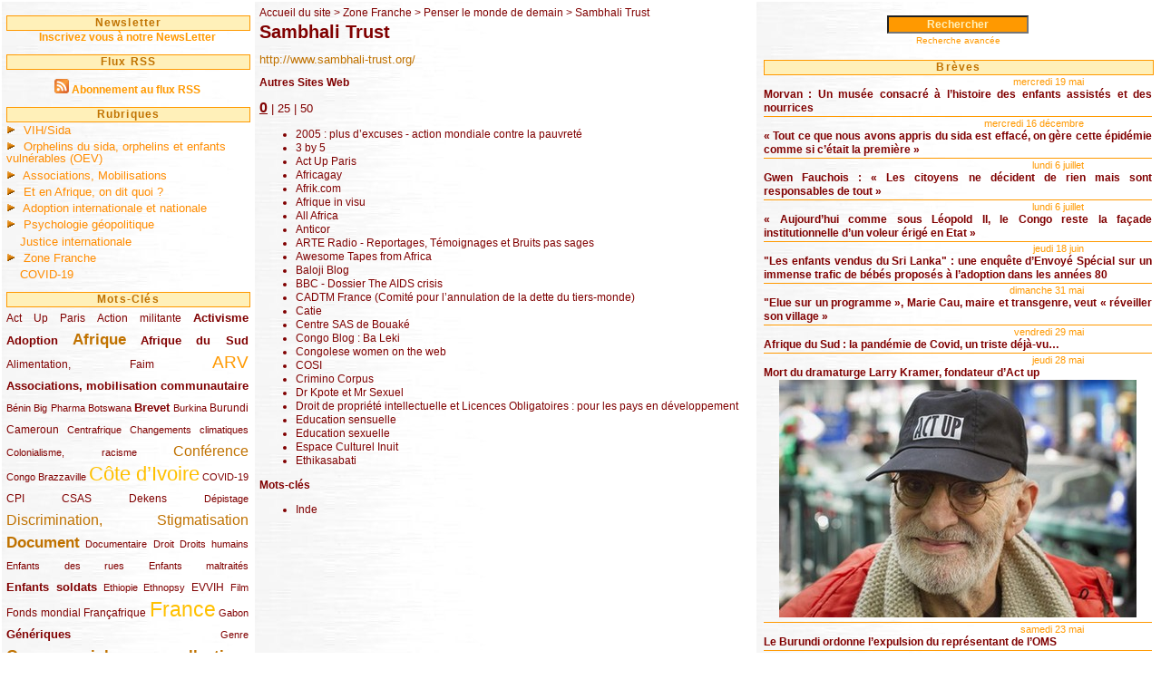

--- FILE ---
content_type: text/html; charset=utf-8
request_url: http://www.osibouake.org/?@Sambhali-Trust,99@
body_size: 11270
content:
<!DOCTYPE html PUBLIC '-//W3C//DTD XHTML 1.0 Strict//EN' 'http://www.w3.org/TR/xhtml1/DTD/xhtml1-strict.dtd'>

<html dir="ltr" lang="fr">



<link rel='stylesheet' type='text/css' media='all' href='extensions/porte_plume/css/barre_outils.css' />
<link rel='stylesheet' type='text/css' media='all' href='http://www.osibouake.org/spip.php?page=barre_outils_icones.css' />

<!-- Debut CS -->
<link rel="stylesheet" href="local/couteau-suisse/header.css" type="text/css" media="all" />
<!-- Fin CS -->


<link rel="stylesheet" href="" type="text/css" media="all" />

<script src="prive/javascript/jquery.js" type="text/javascript"></script>

<script src="prive/javascript/jquery.form.js" type="text/javascript"></script>

<script src="prive/javascript/ajaxCallback.js" type="text/javascript"></script>

<script src="prive/javascript/jquery.cookie.js" type="text/javascript"></script>
<!-- insert_head --><!--[if lt IE 7]>
	<script src='extensions/msie_compat/javascript/jquery.ifixpng.js'></script>
	<script type='text/javascript'>//<![CDATA[
		jQuery.ifixpng('rien.gif');		
		function fixie() {
			jQuery('img').ifixpng();
		}
		$(document).ready(function() { fixie(); });
		onAjaxLoad(fixie);	
	//]]></script>
<![endif]-->
<script type='text/javascript' src='extensions/porte_plume/javascript/xregexp-min.js'></script>
<script type='text/javascript' src='extensions/porte_plume/javascript/jquery.markitup_pour_spip.js'></script>
<script type='text/javascript' src='extensions/porte_plume/javascript/jquery.previsu_spip.js'></script>
<script type='text/javascript' src='http://www.osibouake.org/spip.php?page=porte_plume_start.js&amp;lang=fr'></script>
<script type="text/javascript">/*<![CDATA[*/
var _gaq = _gaq || [];
_gaq.push(["_setAccount", "UA-40210237-1"]);
_gaq.push(["_trackPageview"]);
(function() {
	var ga = document.createElement("script"); ga.type = "text/javascript"; ga.async = true;
	ga.src = ("https:" == document.location.protocol ? "https://ssl" : "http://www") + ".google-analytics.com/ga.js";
	var s = document.getElementsByTagName("script")[0]; s.parentNode.insertBefore(ga, s);
})();
/*]]>*/</script>

<!-- Debut CS -->
<script src="local/couteau-suisse/header.js" type="text/javascript"></script>
<!-- Fin CS -->

<link rel="stylesheet" href="plugins/recherche_avancee/recherche_avancee.css" type="text/css" media="projection, screen" /><link rel="stylesheet" type="text/css" href="plugins/socialtags/socialtags.css" media="all" />
<script src='local/cache-js/jsdyn-8d8d06d2481ac7124cad078f55a6ae9a.js' type='text/javascript'></script>

<script type="text/javascript" language="javascript">
<!--
function LienGroupe() {
        i = document.ChoixGroupe.MotsCles.selectedIndex;
        if (i == 0) return;
        url = document.ChoixGroupe.MotsCles.options[i].value;
        parent.location.href = url;
}
//-->
</script>
<meta http-equiv="Content-Type" content="text/html; charset=iso-8859-1">
<link rel="stylesheet" href="http://www.osibouake.org/squelettes/css/obstyle.css" type="text/css">
<link rel="stylesheet" href="http://www.osibouake.org/squelettes/css/pde.css" type="text/css">
<link rel="stylesheet" href="http://www.osibouake.org/squelettes/css/nuage.css" type="text/css">
<link rel="stylesheet" href="http://www.osibouake.org/squelettes/css/recherche_avancee.css" type="text/css">
<script type="text/javascript" src="spip.php?page=pde.js">
</script>
<style type="text/css"> 
a:link { 
text-decoration: none; 
} 
a:visited { 
text-decoration: none; 
} 
a:hover { 
text-decoration: none; 
} 
a:active { 
text-decoration: none; 
} 
</style>
<head>
<title>Sambhali Trust - OSI Bouaké</title>

<meta name="robots" content="none" />
</head>


<table width="100%" cellpadding="5" class="table1">
<tr valign="top"> 
	<td width="20%" class="MENUG"> 
	<link rel="stylesheet" href="http://www.osibouake.org/squelettes/css/obstyle.css" type="text/css">
<link rel="stylesheet" href="http://www.osibouake.org/squelettes/css/pde.css" type="text/css">
<link rel="stylesheet" href="http://www.osibouake.org/squelettes/css/nuage.css" type="text/css">
<!-- menug -->
<style type="text/css"> 
a:link { 
text-decoration: none; 
} 
a:visited { 
text-decoration: none; 
} 
a:hover { 
text-decoration: none; 
} 
a:active { 
text-decoration: none; 
} 
</style>

<div>

<p>
<!-- NEWSLETTER -->
      <div class="linksMenuHaut" align="center"> 
        <rubh4>Newsletter</rubh4>
      </div>
<div align="center"><a href="mailto:osi.bouake-request@ml.free.fr?subject=subscribe&body=pour vous ne plus recevoir la newsletter, changer le sujet de l'email en unsubscribe" class="linkso" title="pour être informé chaque semaine des nouveautés...">Inscrivez vous à notre NewsLetter </a></div>

<p>
<!-- RSS -->
      <div class="linksMenuHaut" align="center"> 
        <rubh4>Flux RSS</rubh4>
      </div>
<p>
<div align="center"><a href="spip.php?page=backend"><img src="http://www.osibouake.org/IMGOSI/rss16.png" width=16 height=16 class=iconelien border=0 ></a>&nbsp;<a href="spip.php?page=backend" class="linkso" title="pour vous abonner au flux rss...">Abonnement au flux RSS </a></div>

<p>
<!-- RUBRIQUES -->
      <div class="linksMenuHaut" align="center"> 
        <rubh4>Rubriques</rubh4>
      </div>
<ul class="pde">
	
  <li>
  <a href="./?-VIH-Sida-" title="VIH/Sida" >
  VIH/Sida</a>
		<ul class="hide">
			
      <li><a href="./?-Acces-aux-ARV-et-aux-soins-"title="Accès aux ARV et aux soins" >
      Accès aux ARV et aux soins</a>
					<ul class="hide">
			
      <li><a href="./?-Actualite-"title="Actualité" >
      Actualité</a>
					
			</li>
      
      <li><a href="./?-Enfants-VIH-"title="Enfants VIH+" >
      Enfants VIH+</a>
					
			</li>
      
      <li><a href="./?-Textes-de-reference-"title="Historique et textes de référence" >
      Historique et textes de référence</a>
					
			</li>
      
      <li><a href="./?-Par-pays,73-"title="Par pays" >
      Par pays</a>
					<ul class="hide">
			
      <li><a href="./?-Autres-pays-"title="Autres pays" >
      Autres pays</a>
					
			</li>
      
      <li><a href="./?-Bresil-"title="Brésil" >
      Brésil</a>
					
			</li>
      
      <li><a href="./?-Inde,9-"title="Inde" >
      Inde</a>
					
			</li>
      
		</ul>
    
			</li>
      
      <li><a href="./?-PVVIH,11-"title="PVVIH" >
      PVVIH</a>
					
			</li>
      
      <li><a href="./?-UNITAID-Taxe-sur-les-billets-d-"title="UNITAID - Taxe sur les billets d&#8217;avion" >
      UNITAID - Taxe sur les billets d&#8217;avion</a>
					
			</li>
      
		</ul>
    
			</li>
      
      <li><a href="./?-Actualites-"title="Actualités" >
      Actualités</a>
					
			</li>
      
      <li><a href="./?-Conferences-"title="Conférences" >
      Conférences</a>
					<ul class="hide">
			
      <li><a href="./?-AIDS-2006-a-Toronto-"title="AIDS 2006 à Toronto" >
      AIDS 2006 à Toronto</a>
					
			</li>
      
      <li><a href="./?-AIDS-2008-a-Mexico-"title="AIDS 2008 à Mexico" >
      AIDS 2008 à Mexico</a>
					
			</li>
      
      <li><a href="./?-Aids-2010-a-Vienne-"title="AIDS 2010 à Vienne" >
      AIDS 2010 à Vienne</a>
					
			</li>
      
      <li><a href="./?-AIDS-2012-a-Washington-"title="AIDS 2012 à Washington" >
      AIDS 2012 à Washington</a>
					
			</li>
      
      <li><a href="./?-AIDS-2016-a-Durban-"title="AIDS 2016 à Durban" >
      AIDS 2016 à Durban</a>
					
			</li>
      
      <li><a href="./?-CISMA-2005-a-Abuja-"title="CISMA 2005 à Abuja" >
      CISMA 2005 à Abuja</a>
					
			</li>
      
      <li><a href="./?-IAS-2009-a-Cape-Town-"title="IAS 2009 à Cape Town" >
      IAS 2009 à Cape Town</a>
					
			</li>
      
      <li><a href="./?-ICASA-2011-"title="ICASA 2011 à Addis Abeba" >
      ICASA 2011 à Addis Abeba</a>
					
			</li>
      
		</ul>
    
			</li>
      
      <li><a href="./?-Impact-socio-economique-"title="Impact socio-économique" >
      Impact socio-économique</a>
					
			</li>
      
      <li><a href="./?-Informations-medicales-"title="Informations médicales" >
      Informations médicales</a>
					
			</li>
      
      <li><a href="./?-Instances-internationales-"title="Instances internationales" >
      Instances internationales</a>
					
			</li>
      
      <li><a href="./?-PVVIH,23-"title="PVVIH" >
      PVVIH</a>
					
			</li>
      
		</ul>
    
	</li>
  <li>
  <a href="./?-Orphelins-du-sida-orphelins-et-" title="Orphelins du sida, orphelins et enfants vulnérables (OEV)" >
  Orphelins du sida, orphelins et enfants vulnérables (OEV)</a>
		<ul class="hide">
			
      <li><a href="./?-Colloque-Enfance-et-Sida,52-"title="Colloque "Enfance et Sida"" >
      Colloque "Enfance et Sida"</a>
					<ul class="hide">
			
      <li><a href="./?-Actes-du-colloque-Enfance-et-sida-"title="Actes du colloque Enfance et sida" >
      Actes du colloque Enfance et sida</a>
					
			</li>
      
		</ul>
    
			</li>
      
      <li><a href="./?-Enfants-soldats,45-"title="Enfants soldats" >
      Enfants soldats</a>
					
			</li>
      
      <li><a href="./?-EVVIH-et-enfants-affectes-"title="EVVIH et enfants affectés" >
      EVVIH et enfants affectés</a>
					
			</li>
      
      <li><a href="./?-Par-pays-"title="Par pays" >
      Par pays</a>
					
			</li>
      
      <li><a href="./?-Temoignages-d-enfants-"title="Témoignages d&#8217;enfants" >
      Témoignages d&#8217;enfants</a>
					
			</li>
      
		</ul>
    
	</li>
  <li>
  <a href="./?-Associations-" title="Associations, Mobilisations" >
  Associations, Mobilisations</a>
		<ul class="hide">
			
      <li><a href="./?-Autres-associations-"title="Autres associations" >
      Autres associations</a>
					
			</li>
      
      <li><a href="./?-Centre-Solidarite-Action-Sociale-"title="Centre Solidarité Action Sociale (SAS) de Bouaké" >
      Centre Solidarité Action Sociale (SAS) de Bouaké</a>
					<ul class="hide">
			
      <li><a href="./?-Actualite,33-"title="Actualité" >
      Actualité</a>
					
			</li>
      
      <li><a href="./?-Fiche-d-identite-du-SAS-"title="Fiche d&#8217;identité du SAS" >
      Fiche d&#8217;identité du SAS</a>
					
			</li>
      
      <li><a href="./?-Rapports-annuels-"title="Rapports annuels" >
      Rapports annuels</a>
					
			</li>
      
      <li><a href="./?-Visites-"title="Visites" >
      Visites</a>
					
			</li>
      
		</ul>
    
			</li>
      
      <li><a href="./?-Orphelins-Sida-International-OSI,3-"title="Orphelins Sida International (OSI)" >
      Orphelins Sida International (OSI)</a>
					<ul class="hide">
			
      <li><a href="./?-Actualite,22-"title="Actualité" >
      Actualité</a>
					
			</li>
      
      <li><a href="./?-Documents-"title="Documents" >
      Documents</a>
					
			</li>
      
      <li><a href="./?-OSI-Bouake,26-"title="OSI Bouaké" >
      OSI Bouaké</a>
					<ul class="hide">
			
      <li><a href="./?-Histoire,27-"title="Histoire" >
      Histoire</a>
					
			</li>
      
      <li><a href="./?-Lettres-des-filleulEs-"title="Lettres des filleulEs" >
      Lettres des filleulEs</a>
					
			</li>
      
		</ul>
    
			</li>
      
		</ul>
    
			</li>
      
		</ul>
    
	</li>
  <li>
  <a href="./?-Actualites-de-l-Afrique-" title="Et en Afrique, on dit quoi&nbsp;?" >
  Et en Afrique, on dit quoi&nbsp;?</a>
		<ul class="hide">
			
      <li><a href="./?-Cote-d-Ivoire,13-"title="Côte d&#8217;Ivoire" >
      Côte d&#8217;Ivoire</a>
					<ul class="hide">
			
      <li><a href="./?-Actualite,19-"title="Actualité" >
      Actualité</a>
					
			</li>
      
      <li><a href="./?-Anthropo-et-divers-"title="Anthropo et divers" >
      Anthropo et divers</a>
					
			</li>
      
      <li><a href="./?-Elections-presidentielles-2010-"title="Elections présidentielles 2010" >
      Elections présidentielles 2010</a>
					
			</li>
      
      <li><a href="./?-Orphelins-"title="Orphelins" >
      Orphelins</a>
					
			</li>
      
      <li><a href="./?-VIH,17-"title="VIH" >
      VIH</a>
					
			</li>
      
		</ul>
    
			</li>
      
		</ul>
    
	</li>
  <li>
  <a href="./?-Adoption-internationale-et-" title="Adoption internationale et nationale" >
  Adoption internationale et nationale</a>
		<ul class="hide">
			
      <li><a href="./?-Les-adoptes-dans-l-espace-public-"title="Les adoptés dans l&#8217;espace public" >
      Les adoptés dans l&#8217;espace public</a>
					
			</li>
      
		</ul>
    
	</li>
  <li>
  <a href="./?-Psychologie-geopolitique-clinique-" title="Psychologie géopolitique" >
  Psychologie géopolitique</a>
		<ul class="hide">
			
      <li><a href="./?-Nous-professionnels-de-la-"title=""Nous professionnels de la psychologie et de la psychiatrie"" >
      "Nous professionnels de la psychologie et de la psychiatrie"</a>
					
			</li>
      
		</ul>
    
	</li>
  <li>
  <a href="./?-Justice-internationale-" title="Justice internationale" >
  Justice internationale</a>
		
	</li>
  <li>
  <a href="./?-Zone-Franche-" title="Zone Franche" >
  Zone Franche</a>
		<ul class="hide">
			
      <li><a href="./?-Haiti-2010-"title="Haïti&nbsp;: 2010, et au dela..." >
      Haïti&nbsp;: 2010, et au dela...</a>
					
			</li>
      
      <li><a href="./?-Intervention-humanitaire-"title="Intervention humanitaire" >
      Intervention humanitaire</a>
					
			</li>
      
      <li><a href="./?-Librophagie-"title="Librophagie" >
      Librophagie</a>
					
			</li>
      
      <li><a href="./?-Penser-le-monde-de-demain-"title="Penser le monde de demain" >
      Penser le monde de demain</a>
					
			</li>
      
      <li><a href="./?-Photographie,72-"title="Photographie" >
      Photographie</a>
					
			</li>
      
      <li><a href="./?-Contre-le-pillage-des-ressources-"title="Pillage des ressources naturelles" >
      Pillage des ressources naturelles</a>
					
			</li>
      
		</ul>
    
	</li>
  <li>
  <a href="./?-COVID-19-" title="COVID-19" >
  COVID-19</a>
		
	</li>
</ul> 

<!-- MOTS CLEFS -->
<p>
      <div class="linksMenuHaut" align="center"> 
        <rubh4>Mots-Cl&eacute;s</rubh4>
      </div>

<ul class="nuage">
	<li>
	<a rel="tag" href="./?+-Act-Up-Paris,23-+" class="nuage1">
		Act Up Paris</a>
	<span class="frequence"> (49/289)</span>
</li><li>
	<a rel="tag" href="./?+-Petition-+" class="nuage1">
		Action militante</a>
	<span class="frequence"> (32/289)</span>
</li><li>
	<a rel="tag" href="./?+-Activisme-+" class="nuage2">
		Activisme</a>
	<span class="frequence"> (73/289)</span>
</li><li>
	<a rel="tag" href="./?+-Adoption-+" class="nuage2">
		Adoption</a>
	<span class="frequence"> (82/289)</span>
</li><li>
	<a rel="tag" href="./?+-Afrique-+" class="nuage5">
		Afrique</a>
	<span class="frequence"> (161/289)</span>
</li><li>
	<a rel="tag" href="./?+-Afrique-du-Sud-+" class="nuage2">
		Afrique du Sud</a>
	<span class="frequence"> (73/289)</span>
</li><li>
	<a rel="tag" href="./?+-Alimentation-Faim-+" class="nuage1">
		Alimentation, Faim</a>
	<span class="frequence"> (48/289)</span>
</li><li>
	<a rel="tag" href="./?+-ARV-+" class="nuage7">
		ARV</a>
	<span class="frequence"> (203/289)</span>
</li><li>
	<a rel="tag" href="./?+-Associations-mobilisation-+" class="nuage2">
		Associations, mobilisation communautaire</a>
	<span class="frequence"> (65/289)</span>
</li><li>
	<a rel="tag" href="./?+-Benin-+" class="nuage0">
		Bénin</a>
	<span class="frequence"> (13/289)</span>
</li><li>
	<a rel="tag" href="./?+-Big-Pharma-+" class="nuage0">
		Big Pharma</a>
	<span class="frequence"> (16/289)</span>
</li><li>
	<a rel="tag" href="./?+-Botswana-+" class="nuage0">
		Botswana</a>
	<span class="frequence"> (9/289)</span>
</li><li>
	<a rel="tag" href="./?+-Brevet-+" class="nuage2">
		Brevet</a>
	<span class="frequence"> (83/289)</span>
</li><li>
	<a rel="tag" href="./?+-Burkina-+" class="nuage0">
		Burkina</a>
	<span class="frequence"> (18/289)</span>
</li><li>
	<a rel="tag" href="./?+-Burundi-+" class="nuage1">
		Burundi</a>
	<span class="frequence"> (30/289)</span>
</li><li>
	<a rel="tag" href="./?+-Cameroun-+" class="nuage1">
		Cameroun</a>
	<span class="frequence"> (47/289)</span>
</li><li>
	<a rel="tag" href="./?+-Centrafrique-RCA-+" class="nuage0">
		Centrafrique</a>
	<span class="frequence"> (23/289)</span>
</li><li>
	<a rel="tag" href="./?+-Changements-climatiques-+" class="nuage0">
		Changements climatiques</a>
	<span class="frequence"> (10/289)</span>
</li><li>
	<a rel="tag" href="./?+-Colonialisme-+" class="nuage0">
		Colonialisme, racisme</a>
	<span class="frequence"> (19/289)</span>
</li><li>
	<a rel="tag" href="./?+-Conference-+" class="nuage4">
		Conférence</a>
	<span class="frequence"> (118/289)</span>
</li><li>
	<a rel="tag" href="./?+-Congo-Brazzaville-+" class="nuage0">
		Congo Brazzaville</a>
	<span class="frequence"> (24/289)</span>
</li><li>
	<a rel="tag" href="./?+-Cote-d-Ivoire-+" class="nuage9">
		Côte d&#8217;Ivoire</a>
	<span class="frequence"> (263/289)</span>
</li><li>
	<a rel="tag" href="./?+-Covid19-+" class="nuage0">
		COVID-19</a>
	<span class="frequence"> (13/289)</span>
</li><li>
	<a rel="tag" href="./?+-CPI-+" class="nuage1">
		CPI</a>
	<span class="frequence"> (48/289)</span>
</li><li>
	<a rel="tag" href="./?+-CSAS-+" class="nuage1">
		CSAS</a>
	<span class="frequence"> (32/289)</span>
</li><li>
	<a rel="tag" href="./?+-Dekens-+" class="nuage1">
		Dekens</a>
	<span class="frequence"> (29/289)</span>
</li><li>
	<a rel="tag" href="./?+-Depistage-+" class="nuage0">
		Dépistage</a>
	<span class="frequence"> (19/289)</span>
</li><li>
	<a rel="tag" href="./?+-Discrimination-Stigmatisation-+" class="nuage4">
		Discrimination, Stigmatisation</a>
	<span class="frequence"> (131/289)</span>
</li><li>
	<a rel="tag" href="./?+-Document-+" class="nuage5">
		Document</a>
	<span class="frequence"> (145/289)</span>
</li><li>
	<a rel="tag" href="./?+-Documentaire-+" class="nuage0">
		Documentaire</a>
	<span class="frequence"> (9/289)</span>
</li><li>
	<a rel="tag" href="./?+-Droit-+" class="nuage0">
		Droit</a>
	<span class="frequence"> (20/289)</span>
</li><li>
	<a rel="tag" href="./?+-Droits-humains-+" class="nuage0">
		Droits humains</a>
	<span class="frequence"> (22/289)</span>
</li><li>
	<a rel="tag" href="./?+-Enfants-des-rues-+" class="nuage0">
		Enfants des rues</a>
	<span class="frequence"> (21/289)</span>
</li><li>
	<a rel="tag" href="./?+-Enfants-maltraites-+" class="nuage0">
		Enfants maltraités</a>
	<span class="frequence"> (10/289)</span>
</li><li>
	<a rel="tag" href="./?+-Enfants-soldats-+" class="nuage2">
		Enfants soldats</a>
	<span class="frequence"> (68/289)</span>
</li><li>
	<a rel="tag" href="./?+-Ethiopie-+" class="nuage0">
		Ethiopie</a>
	<span class="frequence"> (12/289)</span>
</li><li>
	<a rel="tag" href="./?+-Ethnopsy-+" class="nuage0">
		Ethnopsy</a>
	<span class="frequence"> (15/289)</span>
</li><li>
	<a rel="tag" href="./?+-EVVIH-+" class="nuage1">
		EVVIH</a>
	<span class="frequence"> (55/289)</span>
</li><li>
	<a rel="tag" href="./?+-Film-+" class="nuage0">
		Film</a>
	<span class="frequence"> (22/289)</span>
</li><li>
	<a rel="tag" href="./?+-Fonds-mondial-+" class="nuage1">
		Fonds mondial</a>
	<span class="frequence"> (48/289)</span>
</li><li>
	<a rel="tag" href="./?+-Francafrique-+" class="nuage1">
		Françafrique</a>
	<span class="frequence"> (39/289)</span>
</li><li>
	<a rel="tag" href="./?+-France-+" class="nuage10">
		France</a>
	<span class="frequence"> (289/289)</span>
</li><li>
	<a rel="tag" href="./?+-Gabon-+" class="nuage0">
		Gabon</a>
	<span class="frequence"> (12/289)</span>
</li><li>
	<a rel="tag" href="./?+-Generiques-+" class="nuage2">
		Génériques</a>
	<span class="frequence"> (59/289)</span>
</li><li>
	<a rel="tag" href="./?+-Genre-+" class="nuage0">
		Genre</a>
	<span class="frequence"> (22/289)</span>
</li><li>
	<a rel="tag" href="./?+-Guerre-+" class="nuage5">
		Guerre, violences collectives</a>
	<span class="frequence"> (149/289)</span>
</li><li>
	<a rel="tag" href="./?+-Guinee-+" class="nuage0">
		Guinée</a>
	<span class="frequence"> (12/289)</span>
</li><li>
	<a rel="tag" href="./?+-Haiti-+" class="nuage0">
		Haïti</a>
	<span class="frequence"> (15/289)</span>
</li><li>
	<a rel="tag" href="./?+-Handicap-+" class="nuage0">
		Handicap</a>
	<span class="frequence"> (10/289)</span>
</li><li>
	<a rel="tag" href="./?+-Histoire-+" class="nuage1">
		Histoire</a>
	<span class="frequence"> (49/289)</span>
</li><li>
	<a rel="tag" href="./?+-Homosexualite-Homophobie-+" class="nuage1">
		Homosexualité, Homophobie</a>
	<span class="frequence"> (44/289)</span>
</li><li>
	<a rel="tag" href="./?+-Humanitaire-+" class="nuage1">
		Humanitaire</a>
	<span class="frequence"> (47/289)</span>
</li><li>
	<a rel="tag" href="./?+-Inde-+" class="nuage1">
		Inde</a>
	<span class="frequence"> (34/289)</span>
</li><li>
	<a rel="tag" href="./?+-JAIV-+" class="nuage0">
		JAIV</a>
	<span class="frequence"> (10/289)</span>
</li><li>
	<a rel="tag" href="./?+-Jeunesse-+" class="nuage0">
		Jeunesse</a>
	<span class="frequence"> (21/289)</span>
</li><li>
	<a rel="tag" href="./?+-Justice-+" class="nuage2">
		Justice</a>
	<span class="frequence"> (65/289)</span>
</li><li>
	<a rel="tag" href="./?+-Kenya-+" class="nuage1">
		Kenya</a>
	<span class="frequence"> (35/289)</span>
</li><li>
	<a rel="tag" href="./?+-Liberia-+" class="nuage0">
		Liberia</a>
	<span class="frequence"> (25/289)</span>
</li><li>
	<a rel="tag" href="./?+-Livre-+" class="nuage2">
		Livre</a>
	<span class="frequence"> (62/289)</span>
</li><li>
	<a rel="tag" href="./?+-Lois-transmission-intentionnelle-+" class="nuage0">
		Lois transmission intentionnelle</a>
	<span class="frequence"> (24/289)</span>
</li><li>
	<a rel="tag" href="./?+-Malawi-+" class="nuage0">
		Malawi</a>
	<span class="frequence"> (11/289)</span>
</li><li>
	<a rel="tag" href="./?+-Mali-+" class="nuage0">
		Mali</a>
	<span class="frequence"> (21/289)</span>
</li><li>
	<a rel="tag" href="./?+-Medecine-+" class="nuage2">
		Médecine</a>
	<span class="frequence"> (62/289)</span>
</li><li>
	<a rel="tag" href="./?+-Traitements-+" class="nuage4">
		Médicament, Traitements</a>
	<span class="frequence"> (142/289)</span>
</li><li>
	<a rel="tag" href="./?+-Memory-box-+" class="nuage0">
		Memory box, travail de mémoire</a>
	<span class="frequence"> (11/289)</span>
</li><li>
	<a rel="tag" href="./?+-Migrations-immigration-emigration-+" class="nuage2">
		Migrations - immigration, émigration</a>
	<span class="frequence"> (67/289)</span>
</li><li>
	<a rel="tag" href="./?+-Milices-+" class="nuage1">
		Milices</a>
	<span class="frequence"> (34/289)</span>
</li><li>
	<a rel="tag" href="./?+-Minorites-ethniques-+" class="nuage0">
		Minorités culturelles</a>
	<span class="frequence"> (15/289)</span>
</li><li>
	<a rel="tag" href="./?+-Modalites-d-accueil-des-OEV-+" class="nuage2">
		Modalités d&#8217;accueil des OEV</a>
	<span class="frequence"> (58/289)</span>
</li><li>
	<a rel="tag" href="./?+-MSF,42-+" class="nuage1">
		MSF</a>
	<span class="frequence"> (54/289)</span>
</li><li>
	<a rel="tag" href="./?+-Nigeria-+" class="nuage0">
		Nigeria</a>
	<span class="frequence"> (27/289)</span>
</li><li>
	<a rel="tag" href="./?+-OEV-+" class="nuage9">
		OEV</a>
	<span class="frequence"> (269/289)</span>
</li><li>
	<a rel="tag" href="./?+-OMD-+" class="nuage0">
		OMD</a>
	<span class="frequence"> (26/289)</span>
</li><li>
	<a rel="tag" href="./?+-ONU-+" class="nuage2">
		ONU</a>
	<span class="frequence"> (58/289)</span>
</li><li>
	<a rel="tag" href="./?+-ONUSIDA-+" class="nuage1">
		ONUSIDA</a>
	<span class="frequence"> (44/289)</span>
</li><li>
	<a rel="tag" href="./?+-Orphelin-+" class="nuage3">
		Orphelin</a>
	<span class="frequence"> (112/289)</span>
</li><li>
	<a rel="tag" href="./?+-Ouganda-+" class="nuage1">
		Ouganda</a>
	<span class="frequence"> (29/289)</span>
</li><li>
	<a rel="tag" href="./?+-Photographie-+" class="nuage0">
		Photographie</a>
	<span class="frequence"> (27/289)</span>
</li><li>
	<a rel="tag" href="./?+-Pillage-des-ressources-+" class="nuage2">
		Pillage des ressources</a>
	<span class="frequence"> (77/289)</span>
</li><li>
	<a rel="tag" href="./?+-Politiques-+" class="nuage4">
		Politiques</a>
	<span class="frequence"> (120/289)</span>
</li><li>
	<a rel="tag" href="./?+-Prevention-+" class="nuage4">
		Prévention, réduction des risques</a>
	<span class="frequence"> (131/289)</span>
</li><li>
	<a rel="tag" href="./?+-Prisons-+" class="nuage0">
		Prisons</a>
	<span class="frequence"> (22/289)</span>
</li><li>
	<a rel="tag" href="./?+-Psy-+" class="nuage4">
		Psy</a>
	<span class="frequence"> (119/289)</span>
</li><li>
	<a rel="tag" href="./?+-PTME-+" class="nuage0">
		PTME</a>
	<span class="frequence"> (12/289)</span>
</li><li>
	<a rel="tag" href="./?+-PVVIH-+" class="nuage3">
		PVVIH</a>
	<span class="frequence"> (111/289)</span>
</li><li>
	<a rel="tag" href="./?+-RDC-+" class="nuage3">
		RDC</a>
	<span class="frequence"> (104/289)</span>
</li><li>
	<a rel="tag" href="./?+-Rwanda-+" class="nuage0">
		Rwanda</a>
	<span class="frequence"> (23/289)</span>
</li><li>
	<a rel="tag" href="./?+-Sante-publique-+" class="nuage2">
		Santé publique</a>
	<span class="frequence"> (59/289)</span>
</li><li>
	<a rel="tag" href="./?+-Scolarisation-+" class="nuage0">
		Scolarisation</a>
	<span class="frequence"> (9/289)</span>
</li><li>
	<a rel="tag" href="./?+-Senegal-+" class="nuage0">
		Sénégal</a>
	<span class="frequence"> (13/289)</span>
</li><li>
	<a rel="tag" href="./?+-Serophobie-+" class="nuage0">
		Sérophobie</a>
	<span class="frequence"> (19/289)</span>
</li><li>
	<a rel="tag" href="./?+-SIDA-+" class="nuage1">
		SIDA</a>
	<span class="frequence"> (29/289)</span>
</li><li>
	<a rel="tag" href="./?+-Sierra-Leone-+" class="nuage0">
		Sierra Leone</a>
	<span class="frequence"> (13/289)</span>
</li><li>
	<a rel="tag" href="./?+-Somalie-+" class="nuage0">
		Somalie</a>
	<span class="frequence"> (12/289)</span>
</li><li>
	<a rel="tag" href="./?+-Sorcellerie-+" class="nuage0">
		Sorcellerie</a>
	<span class="frequence"> (19/289)</span>
</li><li>
	<a rel="tag" href="./?+-Tchad-+" class="nuage0">
		Tchad</a>
	<span class="frequence"> (10/289)</span>
</li><li>
	<a rel="tag" href="./?+-Togo-+" class="nuage0">
		Togo</a>
	<span class="frequence"> (15/289)</span>
</li><li>
	<a rel="tag" href="./?+-Torture-+" class="nuage0">
		Torture</a>
	<span class="frequence"> (17/289)</span>
</li><li>
	<a rel="tag" href="./?+-Travail-+" class="nuage0">
		Travail</a>
	<span class="frequence"> (21/289)</span>
</li><li>
	<a rel="tag" href="./?+-Unitaid-+" class="nuage0">
		Unitaid</a>
	<span class="frequence"> (26/289)</span>
</li><li>
	<a rel="tag" href="./?+-Video-+" class="nuage0">
		Vidéo</a>
	<span class="frequence"> (23/289)</span>
</li><li>
	<a rel="tag" href="./?+-VIH-+" class="nuage5">
		VIH</a>
	<span class="frequence"> (154/289)</span>
</li><li>
	<a rel="tag" href="./?+-Zambie-+" class="nuage0">
		Zambie</a>
	<span class="frequence"> (12/289)</span>
</li><li>
	<a rel="tag" href="./?+-Zimbabwe-+" class="nuage0">
		Zimbabwe</a>
	<span class="frequence"> (21/289)</span>
</li>
</ul>
</div>
</html>      </td>




      <td class="CORPS"> 
	<div id="page">

	
	<div id="hierarchie"><a href="http://www.osibouake.org/">Accueil du site</a> &gt; <a href="./?-Zone-Franche-">Zone Franche</a> &gt; <a href="./?-Penser-le-monde-de-demain-">Penser le monde de demain</a> &gt; Sambhali Trust</div>

	<div id="conteneur">

		
		<div id="contenu">

			<div class="cartouche">
				<a href="http://www.sambhali-trust.org/"></a>
				<h1 class="titre">Sambhali Trust</h1>
				<p class="soustitre"><a href="http://www.sambhali-trust.org/" class="spip_out">http://www.sambhali-trust.org/</a></p>
			</div>

			

			
			

			

		</div><!-- fin contenu -->

		
		<div id="navigation">


			
			
			<div class="syndic">
				<a name='pagination_sites' id='pagination_sites'></a>
				<h3 class="menu-titre">Autres Sites Web</h3>
				<p class="pagination"><strong class='on'>0</strong>
<span class='sep separateur'>|</span>


<a href='./?@Sambhali-Trust,99@&amp;debut_sites=25#pagination_sites' class='lien_pagination' rel='nofollow'>25</a>
<span class='sep separateur'>|</span>


<a href='./?@Sambhali-Trust,99@&amp;debut_sites=50#pagination_sites' class='lien_pagination' rel='nofollow'>50</a></p>
				<ul>
					
					<li><a href="./?@2005-plus-d-excuses-action,2@">2005&nbsp;: plus d&#8217;excuses - action mondiale contre la pauvreté</a></li>
					
					<li><a href="./?@3-by-5,3@">3 by 5</a></li>
					
					<li><a href="./?@Act-Up-Paris,7@">Act Up Paris</a></li>
					
					<li><a href="./?@Africagay,102@">Africagay</a></li>
					
					<li><a href="./?@Afrik-com,23@">Afrik.com</a></li>
					
					<li><a href="./?@Afrique-in-visu,95@">Afrique in visu</a></li>
					
					<li><a href="./?@All-Africa,13@">All Africa</a></li>
					
					<li><a href="./?@Anticor,82@">Anticor</a></li>
					
					<li><a href="./?@ARTE-Radio-Reportages-Temoignages,55@">ARTE Radio - Reportages, Témoignages et Bruits pas sages</a></li>
					
					<li><a href="./?@Awesome-Tapes-from-Africa,96@">Awesome Tapes from Africa</a></li>
					
					<li><a href="./?@Baloji-Blog,78,78@">Baloji Blog</a></li>
					
					<li><a href="./?@BBC-Dossier-The-AIDS-crisis,33@">BBC - Dossier The AIDS crisis</a></li>
					
					<li><a href="./?@CADTM-France-Comite-pour-l,32@">CADTM France (Comité pour l&#8217;annulation de la dette du tiers-monde)</a></li>
					
					<li><a href="./?@Catie,75@">Catie</a></li>
					
					<li><a href="./?@Centre-SAS-de-Bouake,50@">Centre SAS de Bouaké</a></li>
					
					<li><a href="./?@Congo-Blog-Ba-Leki,66@">Congo Blog&nbsp;: Ba Leki</a></li>
					
					<li><a href="./?@Congolese-women-on-the-web,59@">Congolese women on the web</a></li>
					
					<li><a href="./?@COSI,90@">COSI</a></li>
					
					<li><a href="./?@Crimino-Corpus,93@">Crimino Corpus</a></li>
					
					<li><a href="./?@Dr-Kpote-et-Mr-Sexuel,46@">Dr Kpote et Mr&nbsp;Sexuel</a></li>
					
					<li><a href="./?@Droit-de-propriete-intellectuelle,19@">Droit de propriété intellectuelle et Licences Obligatoires&nbsp;: pour les pays en développement</a></li>
					
					<li><a href="./?@Education-sensuelle,84@">Education sensuelle</a></li>
					
					<li><a href="./?@Education-sexuelle,83@">Education sexuelle</a></li>
					
					<li><a href="./?@Espace-Culturel-Inuit@">Espace Culturel Inuit</a></li>
					
					<li><a href="./?@Ethikasabati,61@">Ethikasabati</a></li>
					
				</ul>
			</div>
			

			
			
			<div class="divers">
				<h3 class="menu-titre">Mots-cl&eacute;s</h3>
				<ul>
					
					<li><a href="./?+-Inde-+" rel="tag">Inde</a></li>
					
				</ul>
			</div>
			

		</div><!-- fin navigation -->

	</div><!-- fin conteneur -->


<td width="20%" class="MENUD"> 
<!-- MENUD -->
<p>
<!-- FORMULAIRE RECHERCHE -->
<div align="center"> <div class="formulaire_spip formulaire_recherche">
<a name="formulaire_recherche" id="formulaire_recherche"></a>
<form action="http://www.osibouake.org/spip.php?page=recherche" method="get"><div>
	<input name="page" value="recherche" type="hidden" />
	
	<input type="text" class="forml" name="recherche" id="recherche" value="Rechercher" onfocus="this.value='';" />
	<br>
	<small class=recherche_avancee><a  href="?page=recherche&avancee=1&lang=&recherche=">Recherche avanc&eacute;e</a></small>
</div>
</form>
</div> </div>


<!-- BREVES -->
<table width="96%" align="center">
<tr>
<td>
      <div class="linksMenuHaut" align="center"> 
        <h4>Br&egrave;ves</h4>
      </div>
      <div id="corps_page" background="#FFCC00" align="center"> 
        
          <div align="right" class="MENUd-Breves-dates">mercredi 19 mai</div>
        <div align="justify"><a href="./?+Morvan-Un-musee-consacre-a-l+" class="links" title="France 3 Régions">Morvan&nbsp;: Un musée consacré à l&#8217;histoire des enfants assistés et des nourrices</a></div>
         
	<div class="ligneorange"> &nbsp</div>
	    
          <div align="right" class="MENUd-Breves-dates">mercredi 16 d&eacute;cembre</div>
        <div align="justify"><a href="./?+Tout-ce-que-nous-avons-appris-du+" class="links" title="Libération"> &#171;&nbsp;Tout ce que nous avons appris du sida est effacé, on gère cette épidémie comme si c’était la première&nbsp;&#187;</a></div>
         
	<div class="ligneorange"> &nbsp</div>
	    
          <div align="right" class="MENUd-Breves-dates">lundi 6 juillet</div>
        <div align="justify"><a href="./?+Gwen-Fauchois-Les-citoyens-ne+" class="links" title="CQFD">Gwen Fauchois&nbsp;: &#171;&nbsp;Les citoyens ne décident de rien mais sont responsables de tout&nbsp;&#187;</a></div>
         
	<div class="ligneorange"> &nbsp</div>
	    
          <div align="right" class="MENUd-Breves-dates">lundi 6 juillet</div>
        <div align="justify"><a href="./?+Aujourd-hui-comme-sous-Leopold-II+" class="links" title="Le Monde">&#171;&nbsp;Aujourd’hui comme sous Léopold II, le Congo reste la façade institutionnelle d’un voleur érigé en Etat&nbsp;&#187;</a></div>
         
	<div class="ligneorange"> &nbsp</div>
	    
          <div align="right" class="MENUd-Breves-dates">jeudi 18 juin</div>
        <div align="justify"><a href="./?+Les-enfants-vendus-du-Sri-Lanka+" class="links" title="France Info">"Les enfants vendus du Sri Lanka"&nbsp;: une enquête d&#8217;Envoyé Spécial sur un immense trafic de bébés proposés à l&#8217;adoption dans les années 80</a></div>
         
	<div class="ligneorange"> &nbsp</div>
	    
          <div align="right" class="MENUd-Breves-dates">dimanche 31 mai</div>
        <div align="justify"><a href="./?+Elue-sur-un-programme-Marie-Cau+" class="links" title="Libération">"Elue sur un programme&nbsp;&#187;, Marie Cau, maire et transgenre, veut &#171;&nbsp;réveiller son village&nbsp;&#187;</a></div>
         
	<div class="ligneorange"> &nbsp</div>
	    
          <div align="right" class="MENUd-Breves-dates">vendredi 29 mai</div>
        <div align="justify"><a href="./?+Afrique-du-Sud-la-pandemie-de+" class="links" title="Libération">Afrique du Sud&nbsp;: la pandémie de Covid, un triste déjà-vu…</a></div>
         
	<div class="ligneorange"> &nbsp</div>
	    
          <div align="right" class="MENUd-Breves-dates">jeudi 28 mai</div>
        <div align="justify"><a href="./?+Mort-du-dramaturge-Larry-Kramer+" class="links" title="Liberation">Mort du dramaturge Larry Kramer, fondateur d’Act up</a></div>
        <a href="./?+Mort-du-dramaturge-Larry-Kramer+"><img class="spip_logos" alt="" src="IMG/breveon2084.jpg?1590659995" width="394" height="262" /></a><br> 
	<div class="ligneorange"> &nbsp</div>
	    
          <div align="right" class="MENUd-Breves-dates">samedi 23 mai</div>
        <div align="justify"><a href="./?+Le-Burundi-ordonne-l-expulsion-du+" class="links" title="Jeune Afrique">Le Burundi ordonne l’expulsion du représentant de l’OMS</a></div>
         
	<div class="ligneorange"> &nbsp</div>
	    
          <div align="right" class="MENUd-Breves-dates">jeudi 21 mai</div>
        <div align="justify"><a href="./?+L-Afrique-a-besoin-de-tests-de+" class="links" title="Le Monde"> L’Afrique a besoin de tests de dépistage du Covid-19</a></div>
        <a href="./?+L-Afrique-a-besoin-de-tests-de+"><img class="spip_logos" alt="" src="IMG/breveon2082.jpg?1590080793" width="428" height="285" /></a><br> 
	<div class="ligneorange"> &nbsp</div>
	    
	<div class="pagination"><a name='pagination_breve' id='pagination_breve'></a>



<strong class='on'>0</strong>
<span class='sep separateur'>|</span>


<a href='spip.php?debut_forum_enfant=70&amp;id_breve=1467&amp;page=forum&amp;debut_breve=10#pagination_breve' class='lien_pagination' rel='nofollow'>10</a>
<span class='sep separateur'>|</span>


<a href='spip.php?debut_forum_enfant=70&amp;id_breve=1467&amp;page=forum&amp;debut_breve=20#pagination_breve' class='lien_pagination' rel='nofollow'>20</a>
<span class='sep separateur'>|</span>


<a href='spip.php?debut_forum_enfant=70&amp;id_breve=1467&amp;page=forum&amp;debut_breve=30#pagination_breve' class='lien_pagination' rel='nofollow'>30</a>
<span class='sep separateur'>|</span>


<a href='spip.php?debut_forum_enfant=70&amp;id_breve=1467&amp;page=forum&amp;debut_breve=40#pagination_breve' class='lien_pagination' rel='nofollow'>40</a>
<span class='sep separateur'>|</span>


<a href='spip.php?debut_forum_enfant=70&amp;id_breve=1467&amp;page=forum&amp;debut_breve=50#pagination_breve' class='lien_pagination' rel='nofollow'>50</a>
<span class='sep separateur'>|</span>


<a href='spip.php?debut_forum_enfant=70&amp;id_breve=1467&amp;page=forum&amp;debut_breve=60#pagination_breve' class='lien_pagination' rel='nofollow'>60</a>
<span class='sep separateur'>|</span>


<a href='spip.php?debut_forum_enfant=70&amp;id_breve=1467&amp;page=forum&amp;debut_breve=70#pagination_breve' class='lien_pagination' rel='nofollow'>70</a>
<span class='sep separateur'>|</span>


<a href='spip.php?debut_forum_enfant=70&amp;id_breve=1467&amp;page=forum&amp;debut_breve=80#pagination_breve' class='lien_pagination' rel='nofollow'>80</a>


<span class='sep separateur'>|</span> <a href='spip.php?debut_forum_enfant=70&amp;id_breve=1467&amp;page=forum&amp;debut_breve=1990#pagination_breve' class='lien_pagination' rel='nofollow'>...</a> - 1996</div>
</td>

<p>
<!-- COMMENTAIRES FORUM -->
<table width="96%" align="center">
  <tr>
    <td>
      <div class="linksMenuHaut" align="center"> 
        <h4>Commentaires</h4>
      </div>
      <div id="corps_page" background="#FFCC00"> 
	
	
      
     
       <li></a><a href="./?+Mechanisms-of-Invisibility+#forum16558" class="commentaire">
     
     
	Mechanisms of Invisibility&nbsp;: Forgotten Sentinels of Diethylsbestrol Progeny </a>
	<br><div align="left" class="MENUd-Breves-dates">dimanche 30juin</div>
       <div class="texte"><div class="extrait">Formidable ! Merci à vous, c’est très chouette de relayer cet article, clair et passionnant. Les travaux sur le DES manquent de visibilité et d’écho. Ces chercheurs viennent de publier en français 2&nbsp;(...)</div></div>
	
      
     
       <li></a><a href="./?+Mechanisms-of-Invisibility+#forum16557" class="commentaire">
     
     
	Mechanisms of Invisibility&nbsp;: Forgotten Sentinels of Diethylsbestrol Progeny </a>
	<br><div align="left" class="MENUd-Breves-dates">samedi 29juin</div>
       <div class="texte"><div class="extrait">Bonjour :) Un tout grand merci pour ce post. Je l’ai résumé ici en espérant vous apporter du traffic/visites supplémentaire. Bonne continuation :)</div></div>
	
      
       <li></a><a href="./?Soigner-ou-normaliser-divisions#forum16556" class="commentaire">
     
	Soigner ou normaliser&nbsp;: divisions sur la prise en charge de "l&#8217;autisme" </a>
	<br><div align="left" class="MENUd-Breves-dates">samedi 22juin</div>
       <div class="texte"><div class="extrait">Il faut vraiment aimer se disputer pour problématiser ainsi la prise en charge de "l’autisme". Pourquoi ces dualismes constants ? Quels sont les enjeux de cette dispute ?

Contrairement aux&nbsp;(...)</div></div>
	
      
     
       <li></a><a href="./?+Le-jour-ou-Dieu-est-parti-en+#forum16555" class="commentaire">
     
     
	"Le jour où Dieu est parti en voyage", de Philippe Van Leeuw </a>
	<br><div align="left" class="MENUd-Breves-dates">lundi 17juin</div>
       <div class="texte"><div class="extrait">Vu hier soir : de loin le meilleur film se déroulant pendant le génocide. Mais l’article d’Africulture le dit bien : il est un film de la génération d’après, de ceux qui n’expliquent rien d’un contexte&nbsp;(...)</div></div>
	
      
       <li></a><a href="./?L-adoption-malmenee-par-le-diktat#forum16553" class="commentaire">
     
	L’adoption malmenée par le diktat de la filiation </a>
	<br><div align="left" class="MENUd-Breves-dates">dimanche 16juin</div>
       <div class="texte"><div class="extrait">Il y a toujours un petit risque d’assoupissement quand personnes qui témoignent disant exactement ce que l’on attend d’elles. Cela donne l’image de sujets complètement fabriqués par les théories de&nbsp;(...)</div></div>
	
      
       <li></a><a href="./?Cecile-Kyenge-ministre-italienne#forum16552" class="commentaire">
     
	Cécile Kyenge, ministre italienne&nbsp;: &#171;&nbsp;Dire &#171;&nbsp;de couleur&nbsp;&#187;, c’est comme éviter de dire de moi que je suis noire&nbsp;&#187; </a>
	<br><div align="left" class="MENUd-Breves-dates">samedi 15juin</div>
       <div class="texte"><div class="extrait">"Ca devient grave" comme le dit Rokhaya Diallo :

1. Appel au viol raciste de Cécile Kyenge ce jeudi : Lire ici "Italie : une élue de la Ligue du Nord appelle à ’violer’ la ministre noire".

2. Mais&nbsp;(...)</div></div>
	
      
       <li></a><a href="./?Cecile-Kyenge-ministre-italienne#forum16551" class="commentaire">
     
	Cécile Kyenge, ministre italienne&nbsp;: &#171;&nbsp;Dire &#171;&nbsp;de couleur&nbsp;&#187;, c’est comme éviter de dire de moi que je suis noire&nbsp;&#187; </a>
	<br><div align="left" class="MENUd-Breves-dates">vendredi 24mai</div>
       <div class="texte"><div class="extrait">Chacun sa réaction : en France nous avons droit à l’homophobie décomplexée, y compris dans la classe politique. En Italie, c’est le racisme contre les noirs. Par ailleurs, j’adore les questions que se&nbsp;(...)</div></div>
	
      
     
       <li></a><a href="./?+BNP-soupconnee-de-blanchiment+#forum16550" class="commentaire">
     
     
	BNP soupçonnée de blanchiment africain à Monaco </a>
	<br><div align="left" class="MENUd-Breves-dates">samedi 18mai</div>
       <div class="texte"><div class="extrait">Quel voyageur en Afrique francophone n’a pas eu recours à ce qui dans certains pays, est présenté comme un système de change local ? Un chèque sans ordre, rédigé dans une boutique banale (un restaurant&nbsp;(...)</div></div>
	
      
     
       <li></a><a href="./?+Aminata-Traore-Interdite-de-sejour+#forum16549" class="commentaire">
     
     
	Aminata Traoré&nbsp;: Interdite de séjour dans l&#8217;espace Schengen à la demande de la France... </a>
	<br><div align="left" class="MENUd-Breves-dates">vendredi 17mai</div>
       <div class="texte"><div class="extrait">le carnet de Colette Braeckman, 16 mai 2013

Lettre ouverte en faveur d’Aminata Traore

Lettre ouverte à Monsieur le Président de la République française au sujet du refus de visa à Madame Aminata&nbsp;(...)</div></div>
	
      
     
       <li></a><a href="./?+Aminata-Traore-Interdite-de-sejour+#forum16548" class="commentaire">
     
     
	Aminata Traoré&nbsp;: Interdite de séjour dans l&#8217;espace Schengen à la demande de la France... </a>
	<br><div align="left" class="MENUd-Breves-dates">mardi 30avril</div>
       <div class="texte"><div class="extrait">Merci pour cet article. De plus en plus, il est nécessaire d’aller rechercher bien loin des éléments d’information pour tenter de sortir du marigot médiatique dans laquelle baignent les&nbsp;(...)</div></div>
	
     </div> 
<hr>
<div class="pagination"><a name='pagination_forum_enfant' id='pagination_forum_enfant'></a>
<a href='spip.php?id_breve=1467&amp;page=forum#pagination_forum_enfant' class='lien_pagination' rel='nofollow'>...</a> <span class='sep separateur'>|</span>


<a href='spip.php?debut_forum_enfant=30&amp;id_breve=1467&amp;page=forum#pagination_forum_enfant' class='lien_pagination' rel='nofollow'>30</a>
<span class='sep separateur'>|</span>


<a href='spip.php?debut_forum_enfant=40&amp;id_breve=1467&amp;page=forum#pagination_forum_enfant' class='lien_pagination' rel='nofollow'>40</a>
<span class='sep separateur'>|</span>


<a href='spip.php?debut_forum_enfant=50&amp;id_breve=1467&amp;page=forum#pagination_forum_enfant' class='lien_pagination' rel='nofollow'>50</a>
<span class='sep separateur'>|</span>


<a href='spip.php?debut_forum_enfant=60&amp;id_breve=1467&amp;page=forum#pagination_forum_enfant' class='lien_pagination' rel='nofollow'>60</a>
<span class='sep separateur'>|</span>


<strong class='on'>70</strong>
<span class='sep separateur'>|</span>


<a href='spip.php?debut_forum_enfant=80&amp;id_breve=1467&amp;page=forum#pagination_forum_enfant' class='lien_pagination' rel='nofollow'>80</a>
<span class='sep separateur'>|</span>


<a href='spip.php?debut_forum_enfant=90&amp;id_breve=1467&amp;page=forum#pagination_forum_enfant' class='lien_pagination' rel='nofollow'>90</a>
<span class='sep separateur'>|</span>


<a href='spip.php?debut_forum_enfant=100&amp;id_breve=1467&amp;page=forum#pagination_forum_enfant' class='lien_pagination' rel='nofollow'>100</a>
<span class='sep separateur'>|</span>


<a href='spip.php?debut_forum_enfant=110&amp;id_breve=1467&amp;page=forum#pagination_forum_enfant' class='lien_pagination' rel='nofollow'>110</a>


<span class='sep separateur'>|</span> <a href='spip.php?debut_forum_enfant=1190&amp;id_breve=1467&amp;page=forum#pagination_forum_enfant' class='lien_pagination' rel='nofollow'>...</a> - 1194</div>
</td>
</tr>
</table>

<p>
<body style="direction: ltr;">
<table width="100%">
  <tbody><tr valign="top"> 
    <td width="20%"> </td>
    <td class="a" align="center" width="300"> 
	<div><a href="http://www.spip.net" target="_blank" class="a"><img src="http://www.osibouake.org/IMGOSI/spip.png" width=61 height=48 class=iconelien border=0 ></a><br>
	<a href="spip.php?page=gpl" target="_blank" class="a">site sous licence GNU GPL</a></div>
	<P> 
	<div><a href="http://www.uzine.net/article60.html" target="_blank" class="a"><img src="http://www.osibouake.org/IMGOSI/wi.gif" width=61 height=48 class=iconelien border=0 /></a><br></div>
    <p class='cs_visiteurs'>Visiteurs connectés : <span class='cs_nb_visiteurs'>239</span> </p>	</td>
</tbody>
</table> 
</body></td>
</tr>
<tr> 
<td colspan="3" class="PIED"> 
<!DOCTYPE HTML PUBLIC "-//W3C//DTD HTML 4.01 Transitional//EN">
<html lang="fr"><head><!--
<link rel="stylesheet" href="IMGspip01/html_modif.css" type="text/css">
<link rel="stylesheet" href="IMGspip01/spip01.css" type="text/css">
<link rel="stylesheet" href="IMGspip01/links.css" type="text/css">
--><!-- pied --></head></td>
</div>
</tr>
</table>
</html>





--- FILE ---
content_type: text/css
request_url: http://www.osibouake.org/local/couteau-suisse/header.css
body_size: 670
content:
/*
 a.cs_glossaire : concerne le glossaire en mode CSS 
 #glossOverDiv : concerne le glossaire en mode JS
*/

/* Empecher la definition de s'afficher comme les autres liens, vous pouvez donner les attributs standards de votre texte */
a.cs_glossaire, a.cs_glossaire:hover, #glossOverDiv {
	color:#000000;
	text-decoration:none;
	z-index:998;
}
/*
a.cs_glossaire:hover {
	cursor:help;
}
*/

/* Mode JS : des span discrets */
a.cs_glossaire span.gl_js,
a.cs_glossaire span.gl_jst,
/* Mode CSS : l'effet de survol est obtenu grace aux proprietes display */
a.cs_glossaire span.gl_dl,
a.cs_glossaire span.gl_dt,
a.cs_glossaire span.gl_dd {
 	display:none;
	visibility:hidden;
	z-index:999;
	font-style:normal;
}

a.cs_glossaire span.gl_dd {
	font-weight:normal;
}

a.cs_glossaire:hover span.gl_dt, #glossOverDiv span.gl_dt,
a.cs_glossaire:hover span.gl_dd, #glossOverDiv span.gl_dd {
	display:block;
	visibility:visible;
}

a.cs_glossaire:hover span.gl_dl, #glossOverDiv span.gl_dl {
	display:inline;
	visibility:visible;
	/* Placement de la definition dans la page. */
	position:absolute;
	width:180px;
	margin-left:-120px;
	margin-top:1.8em;
	/* Decoration */
	padding:4px;
	border:1px solid #ffc300;
	background-color:#FFFFFF;
	font-size:85%;
}
a.cs_glossaire:hover span.gl_dt, #glossOverDiv span.gl_dt {
	padding:3px;
	background-color:#ffffbf;
	font-weight:bold;
	text-align:right;
}
a.cs_glossaire:hover span.gl_dd, #glossOverDiv span.gl_dd {
	padding:3px;
	text-align:left;
	line-height:1.3em;
}

a.cs_glossaire span.gl_mot {
	border-bottom:1px dotted gray;
	font-size:inherit;
/* cursor:help; */
}

/* exception sur le JS */	
#glossOverDiv span.gl_dl {
	margin-left:-60px;
}
a.cs_glossaire:after {display:none;}

--- FILE ---
content_type: text/css
request_url: http://www.osibouake.org/plugins/recherche_avancee/recherche_avancee.css
body_size: 402
content:
/*  ------------------------------------------
/*  Affichage des recherches
/*  ------------------------------------------ */
.rinfo {
	font-size:0.71em; 
}
.rinfo a {
	color : #700; 
}
.rintro {
	font-size:0.91em;
}
.rdate {
	color:Green;
}
.rdate a {
	color:#050;
}
.rbold {
	color:navy;
}
.rsusp {
	font-size:0.71em; 
	color:Green;
}

.formulaire_recherche_avancee .bouton { width: 12em; }
.formulaire_recherche_avancee table 
{	border: 2px solid Maroon; 
	width:100% 
}
.formulaire_recherche_avancee thead 
{	
}
	
.formulaire_recherche a { color:#FF9900; }
.formulaire_recherche form { margin:0; }

/* Rajouter la loupe dans le formulaire d'entete */
#entete .formulaire_recherche {
	width:160px;
}

#entete .formulaire_recherche input {
	padding:2px 0px 2px 18px;
	width:142px;
	background: #fff url(img_pack/q.png) no-repeat 4px center;
	border:1px solid #7F9DB9;
}


--- FILE ---
content_type: text/css
request_url: http://www.osibouake.org/squelettes/css/obstyle.css
body_size: 1879
content:
body {
	font-family: "Trebuchet MS", Verdana, Arial, "MS Sans Serif";
	margin-top: 0px;
	margin-right: 0px;
	margin-bottom: 0px;
	margin-left: 0px;
	padding-top: 0px;
	padding-right: 0px;
	padding-bottom: 0px;
	padding-left: 0px;
	color: Maroon;
	background-color: transparent;
}
table {  margin-top: 0px; margin-right: 0px; margin-bottom: 0px; margin-left: 0px; padding-top: 0px; padding-right: 0px; padding-bottom: 0px; padding-left: 0px}
h1 {
	margin-top: 0px;
	margin-right: 0px;
	margin-bottom: 0px;
	margin-left: 0px;
	padding-top: 0px;
	padding-right: 0px;
	padding-bottom: 0px;
	padding-left: 0px;
	color: Maroon;
	width: 100%;
	border-color: black black Maroon;
	border-style: none;
	border-top-width: 0px;
	border-right-width: 0px;
	border-bottom-width: 1px;
	border-left-width: 0px;
	background: transparent;
	font: normal;
	font-family: sans-serif;
	font-size: 20px;
	list-style: none;
}

h2 {
	margin-top: 0px;
	margin-right: 0px;
	margin-bottom: 0px;
	margin-left: 0px;
	padding-top: 0px;
	padding-right: 0px;
	padding-bottom: 0px;
	padding-left: 0px;
	color: Maroon;
	background-color: transparent;
	font: normal large;
	}
h3 {
	margin-top: 0.8em;
	margin-right: 0px;
	margin-bottom: 0.7em;
	margin-left: 0px;
	padding-top: 0px;
	padding-right: 0px;
	padding-bottom: 0px;
	padding-left: 0px;
	color: Maroon;
	background: transparent;
	font: normal small;
	font-family: Verdana, Geneva, Arial, Helvetica, sans-serif;
	font-weight: bold;
	font-size: 12px;
	text-align: left;
}
h4 { margin-top: 0px; 
font-size: 12px;
 font-weight: bold;
 font-family: Arial, Helvetica, sans-serif;
margin-right: 0px; margin-bottom: 0px; margin-left: 0px; padding-top: 0px; padding-right: 0px; padding-bottom: 0px; padding-left: 0px;
 text-align: center;
 }
h5 { margin-top: 0px; 
margin-right: 0px; margin-bottom: 0px; margin-left: 0px; padding-top: 0px; padding-right: 0px; padding-bottom: 0px; padding-left: 0px;
 font: bold medium "Trebuchet MS";
}
h6 { margin-top: 0px; 
margin-right: 0px; margin-bottom: 0px; margin-left: 0px; padding-top: 0px; padding-right: 0px; padding-bottom: 0px; padding-left: 0px; 
 color: Maroon;
 font: normal small "Trebuchet MS";
 }
 
 rubh4 
 { margin-top: 0px; 
   font-size: 12px;
 font-weight: bold;
 font-family: Arial, Helvetica, sans-serif;
margin-right: 0px; margin-bottom: 0px; margin-left: 0px; padding-top: 0px; padding-right: 0px; padding-bottom: 0px; padding-left: 0px;
 text-align: center;
 }
 
p {  
font-size: 13px; 
margin-top: 0.8em; 
margin-right: 0px; 
margin-bottom: 0.7em; 
margin-left: 0px; 
padding-top: 0px; 
padding-right: 0px; 
padding-bottom: 0px; 
padding-left: 0px
}



hr {  margin-top: 0px; margin-right: 0px; margin-bottom: 0px; margin-left: 0px; padding-top: 0px; padding-right: 0px; padding-bottom: 0px; padding-left: 0px; border-color: black black #003333; line-height: 1px; height: 1px; border-style: solid; border-top-width: 0px; border-right-width: 0px; border-bottom-width: 1px; border-left-width: 0px}


div {  font-size: 12px; margin-top: 0px; margin-right: 0px; margin-bottom: 0px; margin-left: 0px; padding-top: 0px; padding-right: 0px; padding-bottom: 0px; padding-left: 0px; line-height: 1.3}

a:active {
	color: Maroon;
	background-color: transparent;
}
a:hover {
	color: Maroon;
	background-color: transparent;
}
input {
	font-family: "Trebuchet MS", Verdana, Arial, "MS Sans Serif";
	font-size: 12px;
	font-weight: bold;
	background-color: #FF9900;
	text-align: center;
	color: #FFF0B9;
}
blockquote 
{  margin-top: 5px; margin-right: 0px; margin-bottom: 0px; margin-left: 20px; padding-top: 0px; padding-right: 0px; padding-bottom: 0px; 
padding-left: 0px
}

a {
	color: Maroon;
}

select {
  font-family: "Trebuchet MS", Verdana, Arial, "MS Sans Serif";
  font-size : 12px ;
  font-weight: bold;
  color: Maroon;
  border-color: #FF9900;
}
select : hover {
  color: Maroon;
  background-color: #FFF0B9;
	}
option {
  font-family: "Trebuchet MS", Verdana, Arial, "MS Sans Serif";
  font-size : 12px ;
  font-weight: bold;
  color: Maroon;
	}
option : hover {
  color: Maroon;
  background-color: #FFF0B9;
	}
html>body .hovermenu ul li a:active{ /* applique un effet mousedown sur les navigateurs autres que IE */
border-style: inset;
}

.FORUM-TD-texte {
	background-color: White;
}
.FORUM-TD-titre {
	background-color: White;
}
.FORUM-TD-date { background-color: White;
}
.hovermenu ul{
font-size :14px;
font-weight: normal;
font-family: "Trebuchet MS", Verdana, Arial, "MS Sans Serif";
padding-left: 0;
margin-left: 740px;
height: 20px;
margin-top:-25px;
}

.hovermenu ul li{
list-style: none;
display: inline;
color: #FFF2BF;
background-color: transparent;
}

.hovermenu ul li a{
padding: 2px 0.5em;
text-decoration: none;
float: left;
color: #FFF2BF;
background-color: transparent;
border: 0;
}

.hovermenu ul li a:hover{
background-color: #FFF2BF;
Color : Maroon;
border-style: none;
}


.ENTETE {
	background-color: #D2691E;
	background-image: none;
	}
.ENTETE2 {
	background-color: #FFF0B9;
	background-repeat: repeat;
	background-image: none;
	text-align: center;
}
.MENUd-Breves-dates {
	font-size: 11px;
	margin-top: 0px;
	margin-right: 0px;
	margin-bottom: 0px;
	margin-left: 0px;
	padding-top: 0px;
	padding-right: 0px;
	padding-bottom: 0px;
	padding-left: 0px;
	color: #FF9900;
	background-color: transparent;
	width: 65%;
	text-decoration: none;
}
.spip_logos { border: 0; }

.on {
	font-weight: bolder;
	font-size: larger;
	text-decoration: underline;
}
.recherche_avancee{
	color : #FF9900;
}
.entete {
background-image: url(OSIBouakeBandeauR.jpg);
background: top;
}
.commentaire {
 color: #C07200;
 font-weight: bold;
}
.traitorange
{
color : #FF9900;
background-color: #FF9900;
width: 100%;
font-size: 0;
 border: 1px;
}
.ligneorange
{
border-color			  : #FF9900;
font-size: 0;
background			  : transparent;
border-style			  : solid;
 border-width: 0 0 1px;
 margin-top: 0;
 margin-bottom: 0;
 padding-bottom: 0;
 line-height: 1px;
}
.spip_doc_titre {
	font-size: 13px; 
	font-weight: bold;
	text-align: center;
}
.spip_doc_descriptif{
	font-size: 12px; 
	text-align: justify;
}

.spip_out {
	text-decoration: underline; color: #C07200;
}
.spip_in {
 text-decoration: underline; color:#C07200;
}

.links {
	color: Maroon;
	margin-top: 0px;
	margin-right: 0px;
	margin-bottom: 2px;
	margin-left: 0px;
	padding-top: 0px;
	padding-right: 0px;
	padding-bottom: 0px;
	padding-left: 0px;
	border-color: black black #666600;
	font-family: Arial, Helvetica, sans-serif;
	font-size: 12px;	
	font-weight: bold;
	text-decoration: none;
	border-style: none;
	border-top-width: 0px;
	border-right-width: 0px;
	border-bottom-width: 0px;
	border-left-width: 0px;
	background: transparent;
}
.links:hover {
	color: #FF9900;
	text-decoration: none;
	border: none;
	
}
.links:active {
	color: #FF9900;
	text-decoration: none;
}
.linkso {
	color: #FF9900;
	margin-top: 0px;
	margin-right: 0px;
	margin-bottom: 2px;
	margin-left: 0px;
	padding-top: 0px;
	padding-right: 0px;
	padding-bottom: 0px;
	padding-left: 0px;
	border-color: black black #666600;
	font-family: Arial, Helvetica, sans-serif;
	font-size: 12px;	
	font-weight: bold;
	text-decoration: none;
	border-style: none;
	border-top-width: 0px;
	border-right-width: 0px;
	border-bottom-width: 0px;
	border-left-width: 0px;
	background: transparent;
}
.linkso:hover {
	color: Maroon;
	text-decoration: none;
	border: none;
	
}
.linkso:active {
	color: Maroon;
	text-decoration: none;
}


.linksWeb {
	color: #FF8C00;
	font-family: Arial, Helvetica, sans-serif;
	font-size: 10px;
	text-decoration: none;
	margin-top: 0px;
	margin-right: 0px;
	margin-bottom: 0px;
	margin-left: 0px;
	padding-top: 0px;
	padding-right: 0px;
	padding-bottom: 0px;
	padding-left: 0px;
	font: bold;
}
.linksWeb:hover {
	color: #FFFFFF;
	text-decoration: none;
	margin-top: 0px;
	margin-right: 0px;
	margin-bottom: 0px;
	margin-left: 0px;
	padding-top: 0px;
	padding-right: 0px;
	padding-bottom: 0px;
	padding-left: 0px;
	border-style: none;
	background-color: #D2691E;
}
.linksWeb:active {color: #FF0000; text-decoration: none; background-color: #FFCC00}

.linksMenuHaut {
	color: #C07200;
	font-family: Arial, Helvetica, sans-serif;
	font-size: 12px;
	margin-top: 0px;
	margin-right: 0px;
	margin-bottom: 0px;
	margin-left: 0px;
	padding-top: 0px;
	padding-right: 0px;
	padding-bottom: 0px;
	padding-left: 0px;
	font-weight:  bold;
	letter-spacing: 0.1em;
	width: 100%;
	text-align: center;
	background: #FFF0B9;
	text-decoration: none;
	border: thin solid #FF9900;
}

.linksMenuHautOld {
	color: #C07200;
	font-family: Arial, Helvetica, sans-serif;
	font-size: 12px;
	text-decoration: none;
	margin-top: 0px;
	margin-right: 0px;
	margin-bottom: 0px;
	margin-left: 0px;
	padding-top: 0px;
	padding-right: 0px;
	padding-bottom: 0px;
	padding-left: 0px;
	font-weight: bold;
	letter-spacing: 0.1em;
	width: 100%;
	background: #FFF0B9;
}
.linksMenuHautOld:hover {
	color: Maroon;
	text-decoration: none;
	margin-top: 0px;
	margin-right: 0px;
	margin-bottom: 0px;
	margin-left: 0px;
	padding-top: 0px;
	padding-right: 5px;
	padding-bottom: 0px;
	padding-left: 5px;
	width: 100%;
}


.linksMenu {
	color: #FF8C00;
	font-family: Arial, Helvetica, sans-serif;
	font-size: 11px;
	vertical-align: text-top;
	text-decoration: none;
	margin-top: 0px;
	margin-right: 0px;
	margin-bottom: 0px;
	margin-left: 0px;
	padding-right: 0px;
	padding-left: 0px;
	padding-top: 0px;
	padding-bottom: 0px;
	font: bolder;
}
.linksMenu:hover {
	color: #FFFFFF;
	text-decoration: none;
	border-color: #000000 #FFFFFF #FFFFFF #000000;
	background-color: #D2691E;
	width: 100%;
	border-style: none;
	border-top-width: 1px;
	border-right-width: 1px;
	border-bottom-width: 1px;
	border-left-width: 1px;
}
.linksMenu:active {color: #FFCC00; text-decoration: none}
.linksArticle {
	color: #A52A2A;
	font-family: Arial, Helvetica, "Trebuchet MS", sans-serif;
	font-size: x-small;
	vertical-align: text-top;
	text-decoration: none;
	margin-top: 0px;
	margin-right: 0px;
	margin-bottom: 0px;
	margin-left: 0px;
	padding-right: 0px;
	padding-left: 0px;
	padding-top: 0px;
	padding-bottom: 0px;
	font: bolder;
}
.linksArticle:hover {
	color: #FF8C00;
	text-decoration: none;
	border-color: #000000 #FFFFFF #FFFFFF #000000;
	background-color: transparent;
	width: 100%;
	border-style: none;
	border-top-width: 1px;
	border-right-width: 1px;
	border-bottom-width: 1px;
	border-left-width: 1px;
}
.linksArticle:active {color: #D2691E; text-decoration: none;  background: transparent; }

.linksCorps {
	color: Maroon;
	text-decoration: none;
	margin-top: 0px;
	margin-right: 0px;
	margin-bottom: 0px;
	margin-left: 0px;
	padding-right: 0px;
	padding-left: 0px;
	padding-top: 0px;
	padding-bottom: 0px;
}
.linksCorps:hover {
	color: Maroon;
	text-decoration: none;
	background-color: transparent;
}
.linksCorps:active {
	color: Maroon;
	text-decoration: none;
	background-color: transparent;
}


.a {
	color: #D2691E;
	text-decoration: none;
	margin-top: 0px;
	margin-right: 0px;
	margin-bottom: 0px;
	margin-left: 0px;
	padding-right: 0px;
	padding-left: 0px;
	padding-top: 0px;
	padding-bottom: 0px;
}
.a:hover {
	color: Maroon;
	text-decoration: none;
	background-color: transparent;
}
.a:active {
	color: Maroon;
	text-decoration: none;
	background-color: transparent;
}

.MENUG {
	background-color: transparent;
	background: url(degrade.jpg) repeat;
}
.MENUD {
	background-color: transparent;
	background: url(degrade.jpg) repeat;
}
.CORPS { background-color: transparent; background-repeat: repeat-y;  background: url(degrade.jpg) repeat; }
.PIED {
	background-color: transparent;
	background: url(degrade.jpg) repeat;
}


div#bandeau {
	width:100%;
	height:116px;
	 background-image: url(OSIBouakeBandeauR2.jpg);
	}


div#logo {
	margin-top : -122px;
	margin-left : 1156px;
	background-image: url(logoosi3R.jpg) ;
	height:116px;
	background-repeat: no-repeat;
	}



--- FILE ---
content_type: text/css
request_url: http://www.osibouake.org/squelettes/css/pde.css
body_size: 610
content:
/*
 * PureDOMExplorer Demo styles 
 * written by Chris Heilmann 
 * More at http://onlinetools.org/tools/puredom/
 */
	
	ul.pde a:link,
	ul.pde a:visited,
	ul.pde a:active{
		color: #FF8C00;
		text-decoration:none;
		}
	ul.pde a:hover{
		 font-weight: bold;
		text-decoration:none;
			color: Maroon;
	}
	


	ul.pde,ul.pde li{
		margin:0;
		padding:0;
		list-style:none;
	}
	ul.pde{
		text-align:left;
		background:transparent;
		color: #FF8C00;
		font-family: "Trebuchet MS",Arial, Helvetica,sans-serif;
		font-size:1.1em;
		vertical-align: text-top;
		text-decoration: none;
		border-style: none;
		font: bolder;
 }
		
	ul.pde ul{
		margin:0 0 0 1em;
		padding:0;
	}
	ul.pde li{
		line-height:1em;
   	padding:.2em 0;
		margin:0;
		padding-left:15px;
	
	}
/* dynamically added to LIs with nested ULs */
	ul.pde li.parent{
		padding-left:0;
		color: #FF8C00;
		
		
	}
	ul.pde li.parent img{
		border:none;
		padding-right:5px;
	}
/* dynamically added to LIs with nested ULs and STRONG elements in them */
	ul.pde li.current li{
		padding-left:0;
	}
/* The class to hide nested ULs */
       .hide{
               position:absolute;
               top:0;
               left:-4000px;
       }

/* The class to show nested ULs */
       .show{
               position:static;
               display: table;
               top:0;
               left:1em;
					font-size:1em;
					font: normal;

		
       }


--- FILE ---
content_type: text/css
request_url: http://www.osibouake.org/squelettes/css/nuage.css
body_size: 366
content:
/* le nuage */
ul.nuage {
	margin:0;
	padding: 0;
	list-style: none;
	text-align: justify;
}
ul.nuage li {
	display: inline;
	line-height:2em;
	color: #FFA500;
}
ul.nuage li a {
	white-space: nowrap;
}
ul.nuage span.frequence {
	display: block;
	float: left;
	height: 0;
	overflow: auto;
	width: 0;
}

/* les mots */
/* defaut */
ul.nuage a.nuage   { font-size: 1.0em; }
/* variantes */
ul.nuage a.nuage0  { font-size: 0.9em; }
ul.nuage a.nuage1  { font-size: 1.0em; }
ul.nuage a.nuage2  { font-size: 1.1em; font-weight: bold; }
ul.nuage a.nuage3  { font-size: 1.2em; color: #C07200;}
ul.nuage a.nuage4  { font-size: 1.3em; color: #C07200;}
ul.nuage a.nuage5  { font-size: 1.4em; color: #C07200; 
font-weight: bold; }
ul.nuage a.nuage6  { font-size: 1.4em; color: #C07200; 
font-weight: bold; }
ul.nuage a.nuage7  { font-size: 1.6em; color: #FF9900; }
ul.nuage a.nuage8  { font-size: 1.7em; color: #FF9900; }
ul.nuage a.nuage9  { font-size: 1.8em; color: #FFC000; }
ul.nuage a.nuage10 { font-size: 1.9em;  color: #FFC000;  }

--- FILE ---
content_type: text/css
request_url: http://www.osibouake.org/squelettes/css/recherche_avancee.css
body_size: 396
content:
/*  ------------------------------------------
/*  Affichage des recherches
/*  ------------------------------------------ */
.rinfo {
	font-size:0.71em; 
}
.rinfo a {
	color : #700; 
}
.rintro {
	font-size:0.91em;
}
.rdate {
	color:#FF9900;
}
.rdate a {
	color:#050;
}
.rbold {
	color:navy;
}
.rsusp {
	font-size:0.71em; 
	color:#FF9900;
}

.formulaire_recherche_avancee .bouton { width: 12em; }
.formulaire_recherche_avancee table 
{	border: 2px solid Maroon; 
	width:100% 
}
.formulaire_recherche_avancee thead 
{	
}
	
.formulaire_recherche a { color:#FF9900; }
.formulaire_recherche form { margin:0; }

/* Rajouter la loupe dans le formulaire d'entete */
#entete .formulaire_recherche {
	width:160px;
}

#entete .formulaire_recherche input {
	padding:2px 0px 2px 18px;
	width:142px;
	background: #fff url(img_pack/q.png) no-repeat 4px center;
	border:1px solid #7F9DB9;
}


--- FILE ---
content_type: application/javascript
request_url: http://www.osibouake.org/local/couteau-suisse/header.js
body_size: 2304
content:
var cs_prive=window.location.pathname.match(/\/ecrire\/$/)!=null;
jQuery.fn.cs_todo=function(){return this.not('.cs_done').addClass('cs_done');};
var gloss_el = null;
var gloss_dt = null;
var gloss_dd = null;
var gloss_dl = null;

// compatibilite Ajax : ajouter "this" a "jQuery" pour mieux localiser les actions
// et tagger avec cs_done pour eviter de binder plrs fois le meme bloc
function glossaire_init() {
  if(jQuery('span.gl_js', this).length) {
	if(!jQuery('#glossOverDiv').length) {
		jQuery('body').append('<div id="glossOverDiv" style="position:absolute; display:none; visibility: hidden;"><span class="gl_dl"><span class="gl_dt">TITRE</span><span class="gl_dd">Definition</span></span></div>');
		gloss_el = document.getElementById('glossOverDiv');
		gloss_dl = gloss_el.firstChild;
		gloss_dt = gloss_dl.firstChild;
		gloss_dd = gloss_dl.lastChild;
	}
	jQuery('span.gl_mot', this).cs_todo().hover(
		function(e) {
			$this = jQuery(this);	  
			// cas du surligneur (SPIP 2)
			if(this.firstChild.className=="spip_surligne") {
				this.className = "gl_mot spip_surligne";
				this.innerHTML = this.firstChild.innerHTML;
			}
			gloss_dt.innerHTML = $this.parent().children('.gl_js')[0].title;  // titre
			gloss_dd.innerHTML = $this.parent().children('.gl_jst')[0].title; // definition
			reg = $this.css('font-size').match(/^\d\d?(?:\.\d+)?px/);
			if(reg) gloss_el.style.fontSize = reg[0];
			jQuery(gloss_el)
				.css('top', e.pageY.toString()+"px")
				.css('left', e.pageX.toString()+"px")
				.css('font-family', jQuery(this).css('font-family'));
			gloss_el.style.display    = 'block';
			gloss_el.style.visibility = 'visible';
			if(typeof jQuery.fn.offset=="function") { // plugin jquery.dimensions disponible a partir de SPIP 2
if(1) {///////////////////////// optimisation du placement, encore en test...
	var $glossOverDiv = jQuery('#glossOverDiv');
	var $gloss_dl = jQuery(gloss_dl);
	positionBy = 'auto'; // Type de positionnement : 'dessus', 'dessous', 'auto', 'mouse' (a tester...)
	ombre = 0;  // Taille d'une ombre, en pixels (non implemente)
	decalX = 2; // decalage entre le glossaire et le lien appelant
	width = 180; // largeur totale de #glossOverDiv : definie dans glossaire.css
	height = 'auto'; // hauteur totale de #glossOverDiv : 'auto' ou nombre de pixels
	// initiation verticale
	var glossHeight, wHeight;
	var linkHeight = this.offsetHeight;
	var defHeight = isNaN(parseInt(height, 10)) ? 'auto' : (/\D/g).test(height) ? height : height + 'px';
	var sTop, linkTop, posY, mouseY, baseLine;
	sTop = jQuery(document).scrollTop();
	// initiation horizontale
	var glossWidth = width + ombre;
	var linkWidth = this.offsetWidth;
	var linkLeft, posX, mouseX, winWidth;
	winWidth = jQuery(window).width();
	// c'est parti !
	linkTop = posY = $this.offset().top;
	linkLeft = $this.offset().left;
	mouseX = e.pageX;
	mouseY = e.pageY;
// securite pour l'instant
$glossOverDiv.css({margin:'0px'}); $gloss_dl.css({margin:'0px'});
	// calcul de la position horizontale : glossaire au centre du lien
	posX = Math.max(linkLeft - (glossWidth-linkWidth)/2,0);
	if (positionBy == 'dessous' || positionBy == 'dessus') { // glossaire fixe
		$glossOverDiv.css({left: posX + 'px'});
	} else {
		// au cas ou, glossaire a droite ou a gauche du lien ?
		posX2 = (linkWidth > linkLeft && linkLeft > glossWidth) || (linkLeft + linkWidth + glossWidth + decalX > winWidth)
		  ? linkLeft - glossWidth - decalX 
		  : linkWidth + linkLeft + decalX;
		// suivre la souris ?
		if (positionBy == 'mouse' || linkWidth + glossWidth > winWidth) {
		  posX = Math.max(mouseX - (glossWidth-linkWidth)/2,0); // glossaire au centre de la souris
		/*if (mouseX + 20 + glossWidth > winWidth)
			posX = (mouseX - glossWidth) >= 0 ? mouseX - glossWidth :  mouseX - (glossWidth/2);
		else posX = mouseX;*/
	}
	var pY = e.pageY;
	$glossOverDiv.css({left: (posX > 0 && positionBy != 'dessus') ? posX : (mouseX + (glossWidth/2) > winWidth) ? winWidth/2 - glossWidth/2 : Math.max(mouseX - (glossWidth/2),0)});
	}
	// calcul de la position verticale
	wHeight = jQuery(window).height();
	$glossOverDiv.css({overflow: defHeight == 'auto' ? 'visible' : 'auto', height: defHeight});
	glossHeight = defHeight == 'auto' ? Math.max($gloss_dl.outerHeight(),$gloss_dl.height()) : parseInt(defHeight,10);   
	glossHeight += ombre;
	tipY = posY;
	baseLine = sTop + wHeight;
	if (positionBy == 'dessous') tipY = posY + linkHeight + 2; // glossaire fixe sous le lien
	else if (positionBy == 'dessus') tipY = posY - glossHeight - 2; // glossaire fixe au-dessus du lien
	else if ( posX < mouseX && Math.max(posX, 0) + glossWidth > mouseX ) { // glossaire cache le lien
		if (posY + glossHeight > baseLine && mouseY - sTop > glossHeight) { 
		  tipY = posY - glossHeight - 2;
		} else { 
		  tipY = posY + linkHeight + 2;
		}
	} else if ( posY + glossHeight > baseLine ) {
		tipY = (glossHeight >= wHeight) ? sTop : baseLine - glossHeight;
	} else if ($this.css('display') == 'block' || positionBy == 'mouse') {
		tipY = pY;
	} else {
		tipY = posY /*- ombre*/;
	}
	$glossOverDiv.css({top: tipY + 'px'});
}////////////////////////////////////////

			} // typeof jQuery.fn.offset=="function"
			gloss_el.style.visibility = 'visible';
		},
		function(e) {
			gloss_el.style.display    = 'none';
			gloss_el.style.visibility = 'hidden';
		}
	);

	// accessibilite au clavier
	if(typeof jQuery.fn.offset=="function") { // plugin jquery.dimensions disponible a partir de SPIP 2
		jQuery('a.cs_glossaire').focus(
			function() {
				legl_mot = this.firstChild;
				gloss_dt.innerHTML = jQuery(this).children('.gl_js')[0].title;  // titre
				gloss_dd.innerHTML = jQuery(this).children('.gl_jst')[0].title; // definition
				reg = jQuery(this.firstChild).css('font-size').match(/^\d\d?(?:\.\d+)?px/);
				if(reg) gloss_el.style.fontSize = reg[0];
				var result = jQuery(this).offset({ scroll: false });
				jQuery(gloss_el)
					.css('top',result.top+"px")
					.css('left', result.left+"px")
					.css('font-family', jQuery(this.firstChild).css('font-family'));
				gloss_el.style.display    = 'block';
				gloss_el.style.visibility = 'visible';
			}
		);
		jQuery('a.cs_glossaire').blur(
			function() {
				gloss_el.style.display    = 'none';
				gloss_el.style.visibility = 'hidden';
			}
		);
	} // typeof jQuery.fn.offset=="function"
  }
}
var cs_init = function() {
	glossaire_init.apply(this);
}
if(typeof onAjaxLoad=='function') onAjaxLoad(cs_init);
if(window.jQuery) {
var cs_sel_jQuery=typeof jQuery(document).selector=='undefined'?'@':'';
var cs_CookiePlugin="prive/javascript/jquery.cookie.js";
jQuery(document).ready(function(){
	cs_init.apply(document);
});
}

--- FILE ---
content_type: text/javascript;charset=UTF-8
request_url: http://www.osibouake.org/spip.php?page=pde.js
body_size: 1589
content:
/*
	PureDOM explorer 3.0
	written by Christian Heilmann (http://icant.co.uk)
	Please refer to the pde homepage for updates: http://www.onlinetools.org/tools/puredom/
	Free for non-commercial use. Changes welcome, but no distribution without 
	the consent of the author.
*/
pde={
	// CSS classes
	pdeClass:'pde',
	hideClass:'hide',
	showClass:'show',
	parentClass:'parent',
	currentClass:'current',
	// images added to the parent links
	openImage:'squelettes/minus.gif',
	closedImage:'squelettes/plus.gif',
	openMessage:'close section',
	closedMessage:'open section',
	// boolean to make the parent link collapse the section or not 
	linkParent:false,
	init:function(){
		pde.createClone();
		if(!document.getElementById || !document.createTextNode){return;}
		var uls=document.getElementsByTagName('ul');
		for(var i=0;i<uls.length;i++){
		var inneruls,parentLI;
			if(!pde.cssjs('check',uls[i],pde.pdeClass)){continue;}
			var inneruls=uls[i].getElementsByTagName('ul');
			for(var j=0;j<inneruls.length;j++){
				parentLI=inneruls[j].parentNode;
				if(parentLI.getElementsByTagName('strong')[0]){
					pde.cssjs('add',parentLI,pde.currentClass);
					continue;
				}
				pde.cssjs('add',parentLI,pde.parentClass);
				parentLI.insertBefore(pde.clone.cloneNode(true),parentLI.firstChild);
				pde.cssjs('add',inneruls[j],pde.hideClass);
				pde.addEvent(parentLI.getElementsByTagName('a')[0],'click',pde.showhide,false);
				parentLI.getElementsByTagName('a')[0].onclick=function(){return false;} // Safari hack
				if(pde.linkParent){
					pde.addEvent(parentLI.getElementsByTagName('a')[1],'click',pde.showhide,false);
					parentLI.getElementsByTagName('a')[1].onclick=function(){return false;} // Safari hack
				}
			}
		}
	},
	showhide:function(e){
		var image,message;
		var elm=pde.getTarget(e);
		var ul=elm.parentNode.getElementsByTagName('ul')[0];
		var img=elm.parentNode.getElementsByTagName('img')[0];
		if(pde.cssjs('check',ul,pde.hideClass)){
			message=pde.openMessage;
			image=pde.openImage;
			pde.cssjs('remove',elm.parentNode.getElementsByTagName('ul')[0],pde.hideClass);
			pde.cssjs('add',elm.parentNode.getElementsByTagName('ul')[0],pde.showClass);
		} else {
			message=pde.closedMessage;
			image=pde.closedImage;
			pde.cssjs('remove',elm.parentNode.getElementsByTagName('ul')[0],pde.showClass);
			pde.cssjs('add',elm.parentNode.getElementsByTagName('ul')[0],pde.hideClass);
		}
		img.setAttribute('src',image);
		img.setAttribute('alt',message);
		img.setAttribute('title',message);
		pde.cancelClick(e);
	},
	createClone:function(){
		pde.clone=document.createElement('a');
		pde.clone.setAttribute('href','#');
		pde.clone.appendChild(document.createElement('img'));
		pde.clone.getElementsByTagName('img')[0].src=pde.closedImage;
		pde.clone.getElementsByTagName('img')[0].alt=pde.closedMessage;
		pde.clone.getElementsByTagName('img')[0].title=pde.closedMessage;
	},
/* helper methods */
	getTarget:function(e){
		var target = window.event ? window.event.srcElement : e ? e.target : null;
		if (!target){return false;}
		if (target.nodeName.toLowerCase() != 'a'){target = target.parentNode;}
		return target;
	},
	cancelClick:function(e){
		if (window.event){
			window.event.cancelBubble = true;
			window.event.returnValue = false;
			return;
		}
		if (e){
			e.stopPropagation();
			e.preventDefault();
		}
	},
	addEvent: function(elm, evType, fn, useCapture){
		if (elm.addEventListener) 
		{
			elm.addEventListener(evType, fn, useCapture);
			return true;
		} else if (elm.attachEvent) {
			var r = elm.attachEvent('on' + evType, fn);
			return r;
		} else {
			elm['on' + evType] = fn;
		}
	},
	cssjs:function(a,o,c1,c2){
		switch (a){
			case 'swap':
				o.className=!pde.cssjs('check',o,c1)?o.className.replace(c2,c1):o.className.replace(c1,c2);
			break;
			case 'add':
				if(!pde.cssjs('check',o,c1)){o.className+=o.className?' '+c1:c1;}
			break;
			case 'remove':
				var rep=o.className.match(' '+c1)?' '+c1:c1;
				o.className=o.className.replace(rep,'');
			break;
			case 'check':
				return new RegExp("(^|\s)" + c1 + "(\s|$)").test(o.className)
			break;
		}
	}
}
pde.addEvent(window, 'load', pde.init, false);


--- FILE ---
content_type: application/javascript
request_url: http://www.osibouake.org/extensions/porte_plume/javascript/xregexp-min.js
body_size: 2757
content:
//XRegExp 1.2.0 <xregexp.com> MIT License
var XRegExp;if(!XRegExp){(function(){XRegExp=function(r,l){if(XRegExp.isRegExp(r)){if(l!==undefined){throw TypeError("can't supply flags when constructing one RegExp from another")}return r.addFlags("")}if(h){throw Error("can't call the XRegExp constructor within token definition functions")}var l=l||"",k=[],s=0,p=XRegExp.OUTSIDE_CLASS,m={hasNamedCapture:false,captureNames:[],hasFlag:function(u){if(u.length>1){throw SyntaxError("flag can't be more than one character")}return l.indexOf(u)>-1}},n,q,o,t;while(s<r.length){n=j(r,s,p,m);if(n){k.push(n.output);s+=Math.max(n.matchLength,1)}else{o=r.charAt(s);if(q=i.exec.call(f[p],r.slice(s))){k.push(q[0]);s+=q[0].length}else{if(o==="["){p=XRegExp.INSIDE_CLASS}else{if(o==="]"){p=XRegExp.OUTSIDE_CLASS}}k.push(o);s++}}}t=RegExp(k.join(""),i.replace.call(l,e,""));t._xregexp={source:r,captureNames:m.hasNamedCapture?m.captureNames:null};return t};var b=/\$(?:(\d\d?|[$&`'])|{([$\w]+)})/g,e=/[^gimy]+|(.)(?=[\s\S]*\1)/g,a=/()??/.exec("")[1]===undefined,c=function(){var k=/^/g;k.test("");return !k.lastIndex}(),d=function(){var k=/x/g;"x".replace(k,"");return !k.lastIndex}(),i={exec:RegExp.prototype.exec,match:String.prototype.match,replace:String.prototype.replace,split:String.prototype.split,test:RegExp.prototype.test},j=function(s,n,r,q){var p=g.length,l,o,k;h=true;while(p--){o=g[p];if((r&o.scope)&&(!o.trigger||o.trigger.call(q))){o.pattern.lastIndex=n;k=o.pattern.exec(s);if(k&&k.index===n){l={output:o.handler.call(q,k,r),matchLength:k[0].length};break}}}h=false;return l},h=false,f={},g=[];XRegExp.INSIDE_CLASS=1;XRegExp.OUTSIDE_CLASS=2;f[XRegExp.INSIDE_CLASS]=/^(?:\\(?:[0-3][0-7]{0,2}|[4-7][0-7]?|x[\dA-Fa-f]{2}|u[\dA-Fa-f]{4}|c[A-Za-z]|[\s\S]))/;f[XRegExp.OUTSIDE_CLASS]=/^(?:\\(?:0(?:[0-3][0-7]{0,2}|[4-7][0-7]?)?|[1-9]\d*|x[\dA-Fa-f]{2}|u[\dA-Fa-f]{4}|c[A-Za-z]|[\s\S])|\(\?[:=!]|[?*+]\?|{\d+(?:,\d*)?}\??)/;XRegExp.addToken=function(n,m,l,k){g.push({pattern:XRegExp(n).addFlags("g"),handler:m,scope:l||XRegExp.OUTSIDE_CLASS,trigger:k||null})};RegExp.prototype.exec=function(o){var m=i.exec.apply(this,arguments),l,k;if(m){if(!a&&m.length>1&&XRegExp._indexOf(m,"")>-1){k=RegExp("^"+this.source+"$(?!\\s)",XRegExp._getNativeFlags(this));i.replace.call(m[0],k,function(){for(var p=1;p<arguments.length-2;p++){if(arguments[p]===undefined){m[p]=undefined}}})}if(this._xregexp&&this._xregexp.captureNames){for(var n=1;n<m.length;n++){l=this._xregexp.captureNames[n-1];if(l){m[l]=m[n]}}}if(!c&&this.global&&this.lastIndex>(m.index+m[0].length)){this.lastIndex--}}return m};if(!c){RegExp.prototype.test=function(l){var k=i.exec.call(this,l);if(k&&this.global&&this.lastIndex>(k.index+k[0].length)){this.lastIndex--}return !!k}}String.prototype.match=function(l){if(!XRegExp.isRegExp(l)){l=RegExp(l)}if(l.global){var k=i.match.apply(this,arguments);l.lastIndex=0;return k}return l.exec(this)};String.prototype.replace=function(m,n){var o=XRegExp.isRegExp(m),l,k,p;if(o&&typeof n.valueOf()==="string"&&n.indexOf("${")===-1&&d){return i.replace.apply(this,arguments)}if(!o){m=m+""}else{if(m._xregexp){l=m._xregexp.captureNames}}if(typeof n==="function"){k=i.replace.call(this,m,function(){if(l){arguments[0]=new String(arguments[0]);for(var q=0;q<l.length;q++){if(l[q]){arguments[0][l[q]]=arguments[q+1]}}}if(o&&m.global){m.lastIndex=arguments[arguments.length-2]+arguments[0].length}return n.apply(null,arguments)})}else{p=this+"";k=i.replace.call(p,m,function(){var q=arguments;return i.replace.call(n,b,function(s,r,v){if(r){switch(r){case"$":return"$";case"&":return q[0];case"`":return q[q.length-1].slice(0,q[q.length-2]);case"'":return q[q.length-1].slice(q[q.length-2]+q[0].length);default:var t="";r=+r;if(!r){return s}while(r>q.length-3){t=String.prototype.slice.call(r,-1)+t;r=Math.floor(r/10)}return(r?q[r]||"":"$")+t}}else{var u=+v;if(u<=q.length-3){return q[u]}u=l?XRegExp._indexOf(l,v):-1;return u>-1?q[u+1]:s}})})}if(o&&m.global){m.lastIndex=0}return k};String.prototype.split=function(o,k){if(!XRegExp.isRegExp(o)){return i.split.apply(this,arguments)}var q=this+"",m=[],p=0,n,l;if(k===undefined||+k<0){k=Infinity}else{k=Math.floor(+k);if(!k){return[]}}o=o.addFlags("g");while(n=o.exec(q)){if(o.lastIndex>p){m.push(q.slice(p,n.index));if(n.length>1&&n.index<q.length){Array.prototype.push.apply(m,n.slice(1))}l=n[0].length;p=o.lastIndex;if(m.length>=k){break}}if(!n[0].length){o.lastIndex++}}if(p===q.length){if(!i.test.call(o,"")||l){m.push("")}}else{m.push(q.slice(p))}return m.length>k?m.slice(0,k):m}})();RegExp.prototype.addFlags=function(b){var c=XRegExp(this.source,(b||"")+XRegExp._getNativeFlags(this)),a=this._xregexp;if(a){c._xregexp={source:a.source,captureNames:a.captureNames?a.captureNames.slice(0):null}}return c};RegExp.prototype.apply=function(b,a){return this.exec(a[0])};RegExp.prototype.call=function(a,b){return this.exec(b)};RegExp.prototype.forEachExec=function(e,f,c){var d=this.addFlags("g"),b=-1,a;while(a=d.exec(e)){f.call(c,a,++b,e,d);if(!a[0].length){d.lastIndex++}}if(this.global){this.lastIndex=0}};RegExp.prototype.validate=function(b){var a=RegExp("^(?:"+this.source+")$(?!\\s)",XRegExp._getNativeFlags(this));if(this.global){this.lastIndex=0}return b.search(a)===0};XRegExp.cache=function(c,a){var b="/"+c+"/"+(a||"");return XRegExp.cache[b]||(XRegExp.cache[b]=XRegExp(c,a))};XRegExp.escape=function(a){return a.replace(/[-[\]{}()*+?.\\^$|,#\s]/g,"\\$&")};XRegExp.freezeTokens=function(){XRegExp.addToken=null};XRegExp.isRegExp=function(a){return Object.prototype.toString.call(a)==="[object RegExp]"};XRegExp.matchWithinChain=function(e,a,b){var c;function d(g,l){var j=a[l].addFlags("g"),f=[],k,h;for(h=0;h<g.length;h++){if(b){k=[];j.forEachExec(g[h][0],function(i){i.index+=g[h].index;k.push(i)})}else{k=g[h].match(j)}if(k){f.push(k)}}f=Array.prototype.concat.apply([],f);if(a[l].global){a[l].lastIndex=0}return l===a.length-1?f:d(f,l+1)}if(b){c={"0":e,index:0}}return d([b?c:e],0)};XRegExp._getNativeFlags=function(a){return(a.global?"g":"")+(a.ignoreCase?"i":"")+(a.multiline?"m":"")+(a.extended?"x":"")+(a.sticky?"y":"")};XRegExp._indexOf=function(d,b,c){for(var a=c||0;a<d.length;a++){if(d[a]===b){return a}}return -1};(function(){var a=/^(?:[?*+]|{\d+(?:,\d*)?})\??/;XRegExp.addToken(/\(\?#[^)]*\)/,function(b){return a.test(b.input.slice(b.index+b[0].length))?"":"(?:)"});XRegExp.addToken(/\((?!\?)/,function(){this.captureNames.push(null);return"("});XRegExp.addToken(/\(\?<([$\w]+)>/,function(b){this.captureNames.push(b[1]);this.hasNamedCapture=true;return"("});XRegExp.addToken(/\\k<([\w$]+)>/,function(c){var b=XRegExp._indexOf(this.captureNames,c[1]);return b>-1?"\\"+(b+1)+(isNaN(c.input.charAt(c.index+c[0].length))?"":"(?:)"):c[0]});XRegExp.addToken(/\[\^?]/,function(b){return b[0]==="[]"?"\\b\\B":"[\\s\\S]"});XRegExp.addToken(/(?:\s+|#.*)+/,function(b){return a.test(b.input.slice(b.index+b[0].length))?"":"(?:)"},XRegExp.OUTSIDE_CLASS,function(){return this.hasFlag("x")});XRegExp.addToken(/\./,function(){return"[\\s\\S]"},XRegExp.OUTSIDE_CLASS,function(){return this.hasFlag("s")})})();XRegExp.version="1.2.0"};